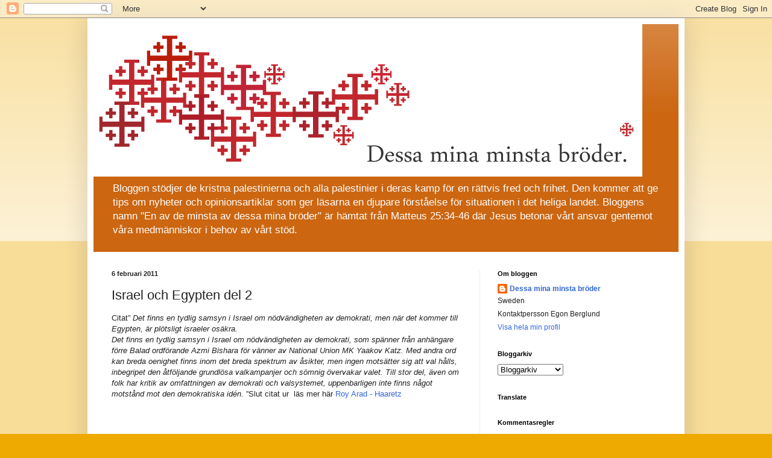

--- FILE ---
content_type: text/html; charset=UTF-8
request_url: https://dessaminaminstabroder.blogspot.com/2011/02/israel-och-egypten-del-2.html
body_size: 25517
content:
<!DOCTYPE html>
<html class='v2' dir='ltr' lang='sv'>
<head>
<link href='https://www.blogger.com/static/v1/widgets/335934321-css_bundle_v2.css' rel='stylesheet' type='text/css'/>
<meta content='width=1100' name='viewport'/>
<meta content='text/html; charset=UTF-8' http-equiv='Content-Type'/>
<meta content='blogger' name='generator'/>
<link href='https://dessaminaminstabroder.blogspot.com/favicon.ico' rel='icon' type='image/x-icon'/>
<link href='http://dessaminaminstabroder.blogspot.com/2011/02/israel-och-egypten-del-2.html' rel='canonical'/>
<link rel="alternate" type="application/atom+xml" title="Dessa mina minsta bröder - Atom" href="https://dessaminaminstabroder.blogspot.com/feeds/posts/default" />
<link rel="alternate" type="application/rss+xml" title="Dessa mina minsta bröder - RSS" href="https://dessaminaminstabroder.blogspot.com/feeds/posts/default?alt=rss" />
<link rel="service.post" type="application/atom+xml" title="Dessa mina minsta bröder - Atom" href="https://draft.blogger.com/feeds/7933311143870205503/posts/default" />

<link rel="alternate" type="application/atom+xml" title="Dessa mina minsta bröder - Atom" href="https://dessaminaminstabroder.blogspot.com/feeds/4725976638478116598/comments/default" />
<!--Can't find substitution for tag [blog.ieCssRetrofitLinks]-->
<meta content='http://dessaminaminstabroder.blogspot.com/2011/02/israel-och-egypten-del-2.html' property='og:url'/>
<meta content='Israel och Egypten del 2' property='og:title'/>
<meta content='Citat” Det finns en tydlig samsyn i Israel om nödvändigheten av demokrati, men när det kommer till Egypten, är plötsligt israeler osäkra.  D...' property='og:description'/>
<title>Dessa mina minsta bröder: Israel och Egypten del 2</title>
<style id='page-skin-1' type='text/css'><!--
/*
-----------------------------------------------
Blogger Template Style
Name:     Simple
Designer: Blogger
URL:      www.blogger.com
----------------------------------------------- */
/* Content
----------------------------------------------- */
body {
font: normal normal 12px Arial, Tahoma, Helvetica, FreeSans, sans-serif;
color: #222222;
background: #eeaa00 none repeat scroll top left;
padding: 0 40px 40px 40px;
}
html body .region-inner {
min-width: 0;
max-width: 100%;
width: auto;
}
h2 {
font-size: 22px;
}
a:link {
text-decoration:none;
color: #3367D6;
}
a:visited {
text-decoration:none;
color: #cc6611;
}
a:hover {
text-decoration:underline;
color: #ff9900;
}
.body-fauxcolumn-outer .fauxcolumn-inner {
background: transparent url(https://resources.blogblog.com/blogblog/data/1kt/simple/body_gradient_tile_light.png) repeat scroll top left;
_background-image: none;
}
.body-fauxcolumn-outer .cap-top {
position: absolute;
z-index: 1;
height: 400px;
width: 100%;
}
.body-fauxcolumn-outer .cap-top .cap-left {
width: 100%;
background: transparent url(https://resources.blogblog.com/blogblog/data/1kt/simple/gradients_light.png) repeat-x scroll top left;
_background-image: none;
}
.content-outer {
-moz-box-shadow: 0 0 40px rgba(0, 0, 0, .15);
-webkit-box-shadow: 0 0 5px rgba(0, 0, 0, .15);
-goog-ms-box-shadow: 0 0 10px #333333;
box-shadow: 0 0 40px rgba(0, 0, 0, .15);
margin-bottom: 1px;
}
.content-inner {
padding: 10px 10px;
}
.content-inner {
background-color: #ffffff;
}
/* Header
----------------------------------------------- */
.header-outer {
background: #cc6611 url(https://resources.blogblog.com/blogblog/data/1kt/simple/gradients_light.png) repeat-x scroll 0 -400px;
_background-image: none;
}
.Header h1 {
font: normal normal 60px Arial, Tahoma, Helvetica, FreeSans, sans-serif;
color: #ffffff;
text-shadow: 1px 2px 3px rgba(0, 0, 0, .2);
}
.Header h1 a {
color: #ffffff;
}
.Header .description {
font-size: 140%;
color: #ffffff;
}
.header-inner .Header .titlewrapper {
padding: 22px 30px;
}
.header-inner .Header .descriptionwrapper {
padding: 0 30px;
}
/* Tabs
----------------------------------------------- */
.tabs-inner .section:first-child {
border-top: 0 solid #eeeeee;
}
.tabs-inner .section:first-child ul {
margin-top: -0;
border-top: 0 solid #eeeeee;
border-left: 0 solid #eeeeee;
border-right: 0 solid #eeeeee;
}
.tabs-inner .widget ul {
background: #f5f5f5 url(https://resources.blogblog.com/blogblog/data/1kt/simple/gradients_light.png) repeat-x scroll 0 -800px;
_background-image: none;
border-bottom: 1px solid #eeeeee;
margin-top: 0;
margin-left: -30px;
margin-right: -30px;
}
.tabs-inner .widget li a {
display: inline-block;
padding: .6em 1em;
font: normal normal 14px Arial, Tahoma, Helvetica, FreeSans, sans-serif;
color: #999999;
border-left: 1px solid #ffffff;
border-right: 1px solid #eeeeee;
}
.tabs-inner .widget li:first-child a {
border-left: none;
}
.tabs-inner .widget li.selected a, .tabs-inner .widget li a:hover {
color: #000000;
background-color: #eeeeee;
text-decoration: none;
}
/* Columns
----------------------------------------------- */
.main-outer {
border-top: 0 solid #eeeeee;
}
.fauxcolumn-left-outer .fauxcolumn-inner {
border-right: 1px solid #eeeeee;
}
.fauxcolumn-right-outer .fauxcolumn-inner {
border-left: 1px solid #eeeeee;
}
/* Headings
----------------------------------------------- */
div.widget > h2,
div.widget h2.title {
margin: 0 0 1em 0;
font: normal bold 11px Arial, Tahoma, Helvetica, FreeSans, sans-serif;
color: #000000;
}
/* Widgets
----------------------------------------------- */
.widget .zippy {
color: #999999;
text-shadow: 2px 2px 1px rgba(0, 0, 0, .1);
}
.widget .popular-posts ul {
list-style: none;
}
/* Posts
----------------------------------------------- */
h2.date-header {
font: normal bold 11px Arial, Tahoma, Helvetica, FreeSans, sans-serif;
}
.date-header span {
background-color: transparent;
color: #222222;
padding: inherit;
letter-spacing: inherit;
margin: inherit;
}
.main-inner {
padding-top: 30px;
padding-bottom: 30px;
}
.main-inner .column-center-inner {
padding: 0 15px;
}
.main-inner .column-center-inner .section {
margin: 0 15px;
}
.post {
margin: 0 0 25px 0;
}
h3.post-title, .comments h4 {
font: normal normal 22px Arial, Tahoma, Helvetica, FreeSans, sans-serif;
margin: .75em 0 0;
}
.post-body {
font-size: 110%;
line-height: 1.4;
position: relative;
}
.post-body img, .post-body .tr-caption-container, .Profile img, .Image img,
.BlogList .item-thumbnail img {
padding: 2px;
background: #ffffff;
border: 1px solid #eeeeee;
-moz-box-shadow: 1px 1px 5px rgba(0, 0, 0, .1);
-webkit-box-shadow: 1px 1px 5px rgba(0, 0, 0, .1);
box-shadow: 1px 1px 5px rgba(0, 0, 0, .1);
}
.post-body img, .post-body .tr-caption-container {
padding: 5px;
}
.post-body .tr-caption-container {
color: #222222;
}
.post-body .tr-caption-container img {
padding: 0;
background: transparent;
border: none;
-moz-box-shadow: 0 0 0 rgba(0, 0, 0, .1);
-webkit-box-shadow: 0 0 0 rgba(0, 0, 0, .1);
box-shadow: 0 0 0 rgba(0, 0, 0, .1);
}
.post-header {
margin: 0 0 1.5em;
line-height: 1.6;
font-size: 90%;
}
.post-footer {
margin: 20px -2px 0;
padding: 5px 10px;
color: #666666;
background-color: #f9f9f9;
border-bottom: 1px solid #eeeeee;
line-height: 1.6;
font-size: 90%;
}
#comments .comment-author {
padding-top: 1.5em;
border-top: 1px solid #eeeeee;
background-position: 0 1.5em;
}
#comments .comment-author:first-child {
padding-top: 0;
border-top: none;
}
.avatar-image-container {
margin: .2em 0 0;
}
#comments .avatar-image-container img {
border: 1px solid #eeeeee;
}
/* Comments
----------------------------------------------- */
.comments .comments-content .icon.blog-author {
background-repeat: no-repeat;
background-image: url([data-uri]);
}
.comments .comments-content .loadmore a {
border-top: 1px solid #999999;
border-bottom: 1px solid #999999;
}
.comments .comment-thread.inline-thread {
background-color: #f9f9f9;
}
.comments .continue {
border-top: 2px solid #999999;
}
/* Accents
---------------------------------------------- */
.section-columns td.columns-cell {
border-left: 1px solid #eeeeee;
}
.blog-pager {
background: transparent none no-repeat scroll top center;
}
.blog-pager-older-link, .home-link,
.blog-pager-newer-link {
background-color: #ffffff;
padding: 5px;
}
.footer-outer {
border-top: 0 dashed #bbbbbb;
}
/* Mobile
----------------------------------------------- */
body.mobile  {
background-size: auto;
}
.mobile .body-fauxcolumn-outer {
background: transparent none repeat scroll top left;
}
.mobile .body-fauxcolumn-outer .cap-top {
background-size: 100% auto;
}
.mobile .content-outer {
-webkit-box-shadow: 0 0 3px rgba(0, 0, 0, .15);
box-shadow: 0 0 3px rgba(0, 0, 0, .15);
}
.mobile .tabs-inner .widget ul {
margin-left: 0;
margin-right: 0;
}
.mobile .post {
margin: 0;
}
.mobile .main-inner .column-center-inner .section {
margin: 0;
}
.mobile .date-header span {
padding: 0.1em 10px;
margin: 0 -10px;
}
.mobile h3.post-title {
margin: 0;
}
.mobile .blog-pager {
background: transparent none no-repeat scroll top center;
}
.mobile .footer-outer {
border-top: none;
}
.mobile .main-inner, .mobile .footer-inner {
background-color: #ffffff;
}
.mobile-index-contents {
color: #222222;
}
.mobile-link-button {
background-color: #3367D6;
}
.mobile-link-button a:link, .mobile-link-button a:visited {
color: #ffffff;
}
.mobile .tabs-inner .section:first-child {
border-top: none;
}
.mobile .tabs-inner .PageList .widget-content {
background-color: #eeeeee;
color: #000000;
border-top: 1px solid #eeeeee;
border-bottom: 1px solid #eeeeee;
}
.mobile .tabs-inner .PageList .widget-content .pagelist-arrow {
border-left: 1px solid #eeeeee;
}

--></style>
<style id='template-skin-1' type='text/css'><!--
body {
min-width: 990px;
}
.content-outer, .content-fauxcolumn-outer, .region-inner {
min-width: 990px;
max-width: 990px;
_width: 990px;
}
.main-inner .columns {
padding-left: 0px;
padding-right: 330px;
}
.main-inner .fauxcolumn-center-outer {
left: 0px;
right: 330px;
/* IE6 does not respect left and right together */
_width: expression(this.parentNode.offsetWidth -
parseInt("0px") -
parseInt("330px") + 'px');
}
.main-inner .fauxcolumn-left-outer {
width: 0px;
}
.main-inner .fauxcolumn-right-outer {
width: 330px;
}
.main-inner .column-left-outer {
width: 0px;
right: 100%;
margin-left: -0px;
}
.main-inner .column-right-outer {
width: 330px;
margin-right: -330px;
}
#layout {
min-width: 0;
}
#layout .content-outer {
min-width: 0;
width: 800px;
}
#layout .region-inner {
min-width: 0;
width: auto;
}
body#layout div.add_widget {
padding: 8px;
}
body#layout div.add_widget a {
margin-left: 32px;
}
--></style>
<link href='https://draft.blogger.com/dyn-css/authorization.css?targetBlogID=7933311143870205503&amp;zx=301a8832-b288-41ca-affa-639dbb466006' media='none' onload='if(media!=&#39;all&#39;)media=&#39;all&#39;' rel='stylesheet'/><noscript><link href='https://draft.blogger.com/dyn-css/authorization.css?targetBlogID=7933311143870205503&amp;zx=301a8832-b288-41ca-affa-639dbb466006' rel='stylesheet'/></noscript>
<meta name='google-adsense-platform-account' content='ca-host-pub-1556223355139109'/>
<meta name='google-adsense-platform-domain' content='blogspot.com'/>

</head>
<body class='loading variant-bold'>
<div class='navbar section' id='navbar' name='Navbar'><div class='widget Navbar' data-version='1' id='Navbar1'><script type="text/javascript">
    function setAttributeOnload(object, attribute, val) {
      if(window.addEventListener) {
        window.addEventListener('load',
          function(){ object[attribute] = val; }, false);
      } else {
        window.attachEvent('onload', function(){ object[attribute] = val; });
      }
    }
  </script>
<div id="navbar-iframe-container"></div>
<script type="text/javascript" src="https://apis.google.com/js/platform.js"></script>
<script type="text/javascript">
      gapi.load("gapi.iframes:gapi.iframes.style.bubble", function() {
        if (gapi.iframes && gapi.iframes.getContext) {
          gapi.iframes.getContext().openChild({
              url: 'https://draft.blogger.com/navbar/7933311143870205503?po\x3d4725976638478116598\x26origin\x3dhttps://dessaminaminstabroder.blogspot.com',
              where: document.getElementById("navbar-iframe-container"),
              id: "navbar-iframe"
          });
        }
      });
    </script><script type="text/javascript">
(function() {
var script = document.createElement('script');
script.type = 'text/javascript';
script.src = '//pagead2.googlesyndication.com/pagead/js/google_top_exp.js';
var head = document.getElementsByTagName('head')[0];
if (head) {
head.appendChild(script);
}})();
</script>
</div></div>
<div class='body-fauxcolumns'>
<div class='fauxcolumn-outer body-fauxcolumn-outer'>
<div class='cap-top'>
<div class='cap-left'></div>
<div class='cap-right'></div>
</div>
<div class='fauxborder-left'>
<div class='fauxborder-right'></div>
<div class='fauxcolumn-inner'>
</div>
</div>
<div class='cap-bottom'>
<div class='cap-left'></div>
<div class='cap-right'></div>
</div>
</div>
</div>
<div class='content'>
<div class='content-fauxcolumns'>
<div class='fauxcolumn-outer content-fauxcolumn-outer'>
<div class='cap-top'>
<div class='cap-left'></div>
<div class='cap-right'></div>
</div>
<div class='fauxborder-left'>
<div class='fauxborder-right'></div>
<div class='fauxcolumn-inner'>
</div>
</div>
<div class='cap-bottom'>
<div class='cap-left'></div>
<div class='cap-right'></div>
</div>
</div>
</div>
<div class='content-outer'>
<div class='content-cap-top cap-top'>
<div class='cap-left'></div>
<div class='cap-right'></div>
</div>
<div class='fauxborder-left content-fauxborder-left'>
<div class='fauxborder-right content-fauxborder-right'></div>
<div class='content-inner'>
<header>
<div class='header-outer'>
<div class='header-cap-top cap-top'>
<div class='cap-left'></div>
<div class='cap-right'></div>
</div>
<div class='fauxborder-left header-fauxborder-left'>
<div class='fauxborder-right header-fauxborder-right'></div>
<div class='region-inner header-inner'>
<div class='header section' id='header' name='Rubrik'><div class='widget Header' data-version='1' id='Header1'>
<div id='header-inner'>
<a href='https://dessaminaminstabroder.blogspot.com/' style='display: block'>
<img alt='Dessa mina minsta bröder' height='253px; ' id='Header1_headerimg' src='https://blogger.googleusercontent.com/img/b/R29vZ2xl/AVvXsEiqBLdOu11WvRUkF30sjITPeuW8qiNMjTN64aqaEOBYteYzRcbZNq9yXmL3BFlZbsXf4RhZZzQbPopkowZYseLlMwr9k5z22JbAzFfLsqjzxFKXbgMH1QgmTD0yoW9ziQqf6uXjir8WBog/s910/header-01.png' style='display: block' width='910px; '/>
</a>
<div class='descriptionwrapper'>
<p class='description'><span>Bloggen stödjer de kristna palestinierna och alla palestinier i deras kamp för en rättvis fred och frihet. Den kommer att ge tips om nyheter och opinionsartiklar som ger läsarna en djupare förståelse för situationen i det heliga landet. Bloggens namn "En av de minsta av dessa mina bröder" är hämtat från Matteus 25:34-46 där Jesus betonar vårt ansvar gentemot våra medmänniskor i behov av vårt stöd.</span></p>
</div>
</div>
</div></div>
</div>
</div>
<div class='header-cap-bottom cap-bottom'>
<div class='cap-left'></div>
<div class='cap-right'></div>
</div>
</div>
</header>
<div class='tabs-outer'>
<div class='tabs-cap-top cap-top'>
<div class='cap-left'></div>
<div class='cap-right'></div>
</div>
<div class='fauxborder-left tabs-fauxborder-left'>
<div class='fauxborder-right tabs-fauxborder-right'></div>
<div class='region-inner tabs-inner'>
<div class='tabs no-items section' id='crosscol' name='Alla kolumner'></div>
<div class='tabs no-items section' id='crosscol-overflow' name='Cross-Column 2'></div>
</div>
</div>
<div class='tabs-cap-bottom cap-bottom'>
<div class='cap-left'></div>
<div class='cap-right'></div>
</div>
</div>
<div class='main-outer'>
<div class='main-cap-top cap-top'>
<div class='cap-left'></div>
<div class='cap-right'></div>
</div>
<div class='fauxborder-left main-fauxborder-left'>
<div class='fauxborder-right main-fauxborder-right'></div>
<div class='region-inner main-inner'>
<div class='columns fauxcolumns'>
<div class='fauxcolumn-outer fauxcolumn-center-outer'>
<div class='cap-top'>
<div class='cap-left'></div>
<div class='cap-right'></div>
</div>
<div class='fauxborder-left'>
<div class='fauxborder-right'></div>
<div class='fauxcolumn-inner'>
</div>
</div>
<div class='cap-bottom'>
<div class='cap-left'></div>
<div class='cap-right'></div>
</div>
</div>
<div class='fauxcolumn-outer fauxcolumn-left-outer'>
<div class='cap-top'>
<div class='cap-left'></div>
<div class='cap-right'></div>
</div>
<div class='fauxborder-left'>
<div class='fauxborder-right'></div>
<div class='fauxcolumn-inner'>
</div>
</div>
<div class='cap-bottom'>
<div class='cap-left'></div>
<div class='cap-right'></div>
</div>
</div>
<div class='fauxcolumn-outer fauxcolumn-right-outer'>
<div class='cap-top'>
<div class='cap-left'></div>
<div class='cap-right'></div>
</div>
<div class='fauxborder-left'>
<div class='fauxborder-right'></div>
<div class='fauxcolumn-inner'>
</div>
</div>
<div class='cap-bottom'>
<div class='cap-left'></div>
<div class='cap-right'></div>
</div>
</div>
<!-- corrects IE6 width calculation -->
<div class='columns-inner'>
<div class='column-center-outer'>
<div class='column-center-inner'>
<div class='main section' id='main' name='Huvudsektion'><div class='widget Blog' data-version='1' id='Blog1'>
<div class='blog-posts hfeed'>
<!--Can't find substitution for tag [defaultAdStart]-->

          <div class="date-outer">
        
<h2 class='date-header'><span>6 februari 2011</span></h2>

          <div class="date-posts">
        
<div class='post-outer'>
<div class='post hentry' itemprop='blogPost' itemscope='itemscope' itemtype='http://schema.org/BlogPosting'>
<meta content='7933311143870205503' itemprop='blogId'/>
<meta content='4725976638478116598' itemprop='postId'/>
<a name='4725976638478116598'></a>
<h3 class='post-title entry-title' itemprop='name'>
Israel och Egypten del 2
</h3>
<div class='post-header'>
<div class='post-header-line-1'></div>
</div>
<div class='post-body entry-content' id='post-body-4725976638478116598' itemprop='description articleBody'>
<div dir="ltr" style="text-align: left;" trbidi="on">Citat&#8221; <i>Det finns en tydlig samsyn i Israel om nödvändigheten av demokrati, men när det kommer till Egypten, är plötsligt israeler osäkra.</i><br />
<i>Det finns en tydlig samsyn i Israel om nödvändigheten av demokrati, som spänner från anhängare   förre Balad ordförande Azmi Bishara för vänner av National Union MK Yaakov Katz. Med andra ord kan breda oenighet finns inom det breda spektrum av åsikter, men ingen motsätter sig att val hålls, inbegripet den åtföljande grundlösa valkampanjer och sömnig övervakar valet. Till stor del, även om folk har kritik av omfattningen av demokrati och valsystemet, uppenbarligen inte finns något motstånd mot den demokratiska idén. </i>&#8221;Slut citat ur&nbsp; läs mer här  <a href="http://www.haaretz.com/print-edition/opinion/israel-supports-democracy-except-in-the-case-of-egypt-1.341499"> Roy Arad - Haaretz </a><br />
<br />
<object height="318" width="384"><param name="movie" value="//www.youtube.com/v/EK2ztIwHqzs"></param><param name="allowFullScreen" value="true"></param><param name="allowscriptaccess" value="always"></param><embed src="//www.youtube.com/v/EK2ztIwHqzs" type="application/x-shockwave-flash" allowscriptaccess="always" allowfullscreen="true" width="384" height="318"></embed></object><br />
<br />
<a href="http://english.aljazeera.net/news/middleeast/2011/02/20112514224368313.html">Egypt pipeline blast affects Jordan-  Al Jazeera</a><br />
<br />
Läs även:<a href="http://en.wikipedia.org/wiki/Stephen_Sizer"> Stephen Sizer Pastor Evangelist </a><br />
Citat&#8221; <i>Mellanöstern står inför en "perfekt storm" av oroligheter och nationer måste anamma demokratisk förändring. Enligt BBC sade fru Clinton status quo i regionen var "helt enkelt inte hållbar."  Hon sade att övergången till demokrati kan kaotisk men i slutändan "fria människor styra sig själva bäst"</i> ur <a href="http://stephensizer.blogspot.com/2011/02/perfect-storm-in-middle-east.html"> The Perfect Storm in the Middle East </a><br />
<br />
<a href="http://dessaminaminstabroder.blogspot.com/2011/01/israel-och-egypten.html">Israel och Egypten del 1 </a><br />
<br />
Läs även andra bloggares åsikter om <a href="http://bloggar.se/om/israel" rel="tag">israel</a> <br />
<a href="http://bloggar.se/om/egypten">egypten</a><br />
<a href="http://www.dagen.se/dagen/article.aspx?id=246669">Dagen&nbsp;</a><br />
<a href="http://www.dagen.se/dagen/article.aspx?id=246826">Dagen</a><br />
<a href="http://www.dagen.se/dagen/article.aspx?id=246972">Dagen</a>&nbsp;</div>
<div style='clear: both;'></div>
</div>
<div class='post-footer'>
<div class='post-footer-line post-footer-line-1'><span class='post-author vcard'>
Posted by
<span class='fn' itemprop='author' itemscope='itemscope' itemtype='http://schema.org/Person'>
<meta content='https://draft.blogger.com/profile/02349640118378127656' itemprop='url'/>
<a class='g-profile' href='https://draft.blogger.com/profile/02349640118378127656' rel='author' title='author profile'>
<span itemprop='name'>Dessa mina minsta bröder</span>
</a>
</span>
</span>
<span class='post-timestamp'>
at
<meta content='http://dessaminaminstabroder.blogspot.com/2011/02/israel-och-egypten-del-2.html' itemprop='url'/>
<a class='timestamp-link' href='https://dessaminaminstabroder.blogspot.com/2011/02/israel-och-egypten-del-2.html' rel='bookmark' title='permanent link'><abbr class='published' itemprop='datePublished' title='2011-02-06T10:41:00+01:00'>10:41</abbr></a>
</span>
<span class='post-comment-link'>
</span>
<span class='post-icons'>
</span>
<span class='post-backlinks post-comment-link'>
</span>
</div>
<div class='post-footer-line post-footer-line-2'></div>
<div class='post-footer-line post-footer-line-3'></div>
</div>
</div>
<div class='comments' id='comments'>
<a name='comments'></a>
<h4>12 kommentarer:</h4>
<div class='comments-content'>
<script async='async' src='' type='text/javascript'></script>
<script type='text/javascript'>
    (function() {
      var items = null;
      var msgs = null;
      var config = {};

// <![CDATA[
      var cursor = null;
      if (items && items.length > 0) {
        cursor = parseInt(items[items.length - 1].timestamp) + 1;
      }

      var bodyFromEntry = function(entry) {
        var text = (entry &&
                    ((entry.content && entry.content.$t) ||
                     (entry.summary && entry.summary.$t))) ||
            '';
        if (entry && entry.gd$extendedProperty) {
          for (var k in entry.gd$extendedProperty) {
            if (entry.gd$extendedProperty[k].name == 'blogger.contentRemoved') {
              return '<span class="deleted-comment">' + text + '</span>';
            }
          }
        }
        return text;
      }

      var parse = function(data) {
        cursor = null;
        var comments = [];
        if (data && data.feed && data.feed.entry) {
          for (var i = 0, entry; entry = data.feed.entry[i]; i++) {
            var comment = {};
            // comment ID, parsed out of the original id format
            var id = /blog-(\d+).post-(\d+)/.exec(entry.id.$t);
            comment.id = id ? id[2] : null;
            comment.body = bodyFromEntry(entry);
            comment.timestamp = Date.parse(entry.published.$t) + '';
            if (entry.author && entry.author.constructor === Array) {
              var auth = entry.author[0];
              if (auth) {
                comment.author = {
                  name: (auth.name ? auth.name.$t : undefined),
                  profileUrl: (auth.uri ? auth.uri.$t : undefined),
                  avatarUrl: (auth.gd$image ? auth.gd$image.src : undefined)
                };
              }
            }
            if (entry.link) {
              if (entry.link[2]) {
                comment.link = comment.permalink = entry.link[2].href;
              }
              if (entry.link[3]) {
                var pid = /.*comments\/default\/(\d+)\?.*/.exec(entry.link[3].href);
                if (pid && pid[1]) {
                  comment.parentId = pid[1];
                }
              }
            }
            comment.deleteclass = 'item-control blog-admin';
            if (entry.gd$extendedProperty) {
              for (var k in entry.gd$extendedProperty) {
                if (entry.gd$extendedProperty[k].name == 'blogger.itemClass') {
                  comment.deleteclass += ' ' + entry.gd$extendedProperty[k].value;
                } else if (entry.gd$extendedProperty[k].name == 'blogger.displayTime') {
                  comment.displayTime = entry.gd$extendedProperty[k].value;
                }
              }
            }
            comments.push(comment);
          }
        }
        return comments;
      };

      var paginator = function(callback) {
        if (hasMore()) {
          var url = config.feed + '?alt=json&v=2&orderby=published&reverse=false&max-results=50';
          if (cursor) {
            url += '&published-min=' + new Date(cursor).toISOString();
          }
          window.bloggercomments = function(data) {
            var parsed = parse(data);
            cursor = parsed.length < 50 ? null
                : parseInt(parsed[parsed.length - 1].timestamp) + 1
            callback(parsed);
            window.bloggercomments = null;
          }
          url += '&callback=bloggercomments';
          var script = document.createElement('script');
          script.type = 'text/javascript';
          script.src = url;
          document.getElementsByTagName('head')[0].appendChild(script);
        }
      };
      var hasMore = function() {
        return !!cursor;
      };
      var getMeta = function(key, comment) {
        if ('iswriter' == key) {
          var matches = !!comment.author
              && comment.author.name == config.authorName
              && comment.author.profileUrl == config.authorUrl;
          return matches ? 'true' : '';
        } else if ('deletelink' == key) {
          return config.baseUri + '/comment/delete/'
               + config.blogId + '/' + comment.id;
        } else if ('deleteclass' == key) {
          return comment.deleteclass;
        }
        return '';
      };

      var replybox = null;
      var replyUrlParts = null;
      var replyParent = undefined;

      var onReply = function(commentId, domId) {
        if (replybox == null) {
          // lazily cache replybox, and adjust to suit this style:
          replybox = document.getElementById('comment-editor');
          if (replybox != null) {
            replybox.height = '250px';
            replybox.style.display = 'block';
            replyUrlParts = replybox.src.split('#');
          }
        }
        if (replybox && (commentId !== replyParent)) {
          replybox.src = '';
          document.getElementById(domId).insertBefore(replybox, null);
          replybox.src = replyUrlParts[0]
              + (commentId ? '&parentID=' + commentId : '')
              + '#' + replyUrlParts[1];
          replyParent = commentId;
        }
      };

      var hash = (window.location.hash || '#').substring(1);
      var startThread, targetComment;
      if (/^comment-form_/.test(hash)) {
        startThread = hash.substring('comment-form_'.length);
      } else if (/^c[0-9]+$/.test(hash)) {
        targetComment = hash.substring(1);
      }

      // Configure commenting API:
      var configJso = {
        'maxDepth': config.maxThreadDepth
      };
      var provider = {
        'id': config.postId,
        'data': items,
        'loadNext': paginator,
        'hasMore': hasMore,
        'getMeta': getMeta,
        'onReply': onReply,
        'rendered': true,
        'initComment': targetComment,
        'initReplyThread': startThread,
        'config': configJso,
        'messages': msgs
      };

      var render = function() {
        if (window.goog && window.goog.comments) {
          var holder = document.getElementById('comment-holder');
          window.goog.comments.render(holder, provider);
        }
      };

      // render now, or queue to render when library loads:
      if (window.goog && window.goog.comments) {
        render();
      } else {
        window.goog = window.goog || {};
        window.goog.comments = window.goog.comments || {};
        window.goog.comments.loadQueue = window.goog.comments.loadQueue || [];
        window.goog.comments.loadQueue.push(render);
      }
    })();
// ]]>
  </script>
<div id='comment-holder'>
<div class="comment-thread toplevel-thread"><ol id="top-ra"><li class="comment" id="c2104437977463709754"><div class="avatar-image-container"><img src="//resources.blogblog.com/img/blank.gif" alt=""/></div><div class="comment-block"><div class="comment-header"><cite class="user">BR</cite><span class="icon user "></span><span class="datetime secondary-text"><a rel="nofollow" href="https://dessaminaminstabroder.blogspot.com/2011/02/israel-och-egypten-del-2.html?showComment=1297002295581#c2104437977463709754">6 februari 2011 kl. 15:24</a></span></div><p class="comment-content">Det finns i det här sammanhanget anledning att som Folkbladets chefredaktör Christer Sanberg gjorde att påpeka att <br><br> &quot;Sandberg tog upp ett perspektiv på saken som fick programmets klockor att stanna. Han påminde om att det endast fanns ett land i regionen &#8211; möjligen med undantag för Libanon &#8211; där araber öppet kan kräva regeringens avgång utan minsta risk för repressalier och polisbrutalitet. Det landet är Israel.&quot;<br>http://folkbladet.se/nyheter/artikel.aspx?articleid=5523249<br><br>Vissa av kommentatorerna här har alltför lätt att &quot;glömma&quot; detta faktum<br><br>/Bo Rööser</p><span class="comment-actions secondary-text"><a class="comment-reply" target="_self" data-comment-id="2104437977463709754">Svara</a><span class="item-control blog-admin blog-admin pid-1851021762"><a target="_self" href="https://draft.blogger.com/comment/delete/7933311143870205503/2104437977463709754">Radera</a></span></span></div><div class="comment-replies"><div id="c2104437977463709754-rt" class="comment-thread inline-thread hidden"><span class="thread-toggle thread-expanded"><span class="thread-arrow"></span><span class="thread-count"><a target="_self">Svar</a></span></span><ol id="c2104437977463709754-ra" class="thread-chrome thread-expanded"><div></div><div id="c2104437977463709754-continue" class="continue"><a class="comment-reply" target="_self" data-comment-id="2104437977463709754">Svara</a></div></ol></div></div><div class="comment-replybox-single" id="c2104437977463709754-ce"></div></li><li class="comment" id="c1579016827769696914"><div class="avatar-image-container"><img src="//resources.blogblog.com/img/blank.gif" alt=""/></div><div class="comment-block"><div class="comment-header"><cite class="user">Joakim Wohlfeil</cite><span class="icon user "></span><span class="datetime secondary-text"><a rel="nofollow" href="https://dessaminaminstabroder.blogspot.com/2011/02/israel-och-egypten-del-2.html?showComment=1297007808014#c1579016827769696914">6 februari 2011 kl. 16:56</a></span></div><p class="comment-content">Tack för ytterligare en bra postning i ett viktight ämne.<br><br>Det var intressant idag när vi hade förbön för våra Egyptiska kristna bröder och Systrar att kunna SMS&#180;a det direkt från Gudsjänsten och få deras svar.<br><br>Världen blev rätt liten i det ögonblicket.</p><span class="comment-actions secondary-text"><a class="comment-reply" target="_self" data-comment-id="1579016827769696914">Svara</a><span class="item-control blog-admin blog-admin pid-1851021762"><a target="_self" href="https://draft.blogger.com/comment/delete/7933311143870205503/1579016827769696914">Radera</a></span></span></div><div class="comment-replies"><div id="c1579016827769696914-rt" class="comment-thread inline-thread hidden"><span class="thread-toggle thread-expanded"><span class="thread-arrow"></span><span class="thread-count"><a target="_self">Svar</a></span></span><ol id="c1579016827769696914-ra" class="thread-chrome thread-expanded"><div></div><div id="c1579016827769696914-continue" class="continue"><a class="comment-reply" target="_self" data-comment-id="1579016827769696914">Svara</a></div></ol></div></div><div class="comment-replybox-single" id="c1579016827769696914-ce"></div></li><li class="comment" id="c4305698227678607767"><div class="avatar-image-container"><img src="//www.blogger.com/img/blogger_logo_round_35.png" alt=""/></div><div class="comment-block"><div class="comment-header"><cite class="user"><a href="https://draft.blogger.com/profile/13322138608665128728" rel="nofollow">A-K Roth</a></cite><span class="icon user "></span><span class="datetime secondary-text"><a rel="nofollow" href="https://dessaminaminstabroder.blogspot.com/2011/02/israel-och-egypten-del-2.html?showComment=1297178212191#c4305698227678607767">8 februari 2011 kl. 16:16</a></span></div><p class="comment-content">Kanske dags upprepa lite fakta? Ron Arad jämför och kontrasterar Saudiarabien och Egypten lite hullerombuller och vill antyda någonting om att Israel inte vill att egyptierna ska få demokrati. Svagtänkt och haklvsanningar. Det är inte &quot;demokrati&quot; man är rädd för. <br><br>Det finns all anledning för alla, inte minst israeler, att vara oroliga över hur detta i Egypten kommer att gå. Israel sitter mellan Libanon där Hezbollah inviglat sig i regeringen, Assads Syrien som huserar och skyddar både Hamas och Hezbollah, Israel utsätts för regelbundna hot från Iran, och Palestinska Myndigheten där Hamas vann valet demokratiskt, inför sharialagar, krigar, avrättar och attackerar grannar och egna. Och de goda svenska aktivisterna kan inte annat än att ondgöra sig över israelernas oro och kalla det rädsla för demokrati. Om jag inte har missuppfattat.<br><br>Innan triumviratet eller kvadrumviratet hos Egon kommer farande med &quot;men, men, men Israel gör ju si eller så, försök titta på vad gemene israel sitter mellan - a rock and a hard place - och om de har rätt att vara oroliga för ännu en fiende, bara för ovanlighetens skull. Och innan ni i sagda virat fräser om förtryck och ockupation, kom ihåg att det är ingendera av dessa som driver islamister: Det är att Israel finns och att det ska bort, förr eller senare. De säger det högt och tydligt. Målet. <br><br>Detta ska inte ses som att jag försvarar alla ageranden från Israels sida. Jag försöker visa vad islamisters, Muslimska Brödraskapets, Hamas, etc, ultimata mål är, vad Israel än gör. Lite välbehövlig s.k. reality-check. <br><br>http://www.washingtonpost.com/wp-dyn/content/article/2011/02/03/AR2011020305173.html?nav=rss_opinion/columns<br><br>Anna Roth</p><span class="comment-actions secondary-text"><a class="comment-reply" target="_self" data-comment-id="4305698227678607767">Svara</a><span class="item-control blog-admin blog-admin pid-1047160974"><a target="_self" href="https://draft.blogger.com/comment/delete/7933311143870205503/4305698227678607767">Radera</a></span></span></div><div class="comment-replies"><div id="c4305698227678607767-rt" class="comment-thread inline-thread hidden"><span class="thread-toggle thread-expanded"><span class="thread-arrow"></span><span class="thread-count"><a target="_self">Svar</a></span></span><ol id="c4305698227678607767-ra" class="thread-chrome thread-expanded"><div></div><div id="c4305698227678607767-continue" class="continue"><a class="comment-reply" target="_self" data-comment-id="4305698227678607767">Svara</a></div></ol></div></div><div class="comment-replybox-single" id="c4305698227678607767-ce"></div></li><li class="comment" id="c1244023176508778793"><div class="avatar-image-container"><img src="//1.bp.blogspot.com/_yuh15Muwg8I/SZ5isQY_xoI/AAAAAAAAAFE/qJswXFtOi48/S45-s35/bulten%2520i%2520Bo_7381.jpg" alt=""/></div><div class="comment-block"><div class="comment-header"><cite class="user"><a href="https://draft.blogger.com/profile/14707738246356422285" rel="nofollow">Bulten i Bo</a></cite><span class="icon user "></span><span class="datetime secondary-text"><a rel="nofollow" href="https://dessaminaminstabroder.blogspot.com/2011/02/israel-och-egypten-del-2.html?showComment=1297189027473#c1244023176508778793">8 februari 2011 kl. 19:17</a></span></div><p class="comment-content"><i>Former Prime Minister Ehud Olmert made every effort to promote an agreement with the Saudis, and sharia law (the legal code of Islam ) did not prevent him from doing so.</i><br><br>Mycket tänkvärt av Ron Arad.<br><br>Saudiarabien har ju genom tiderna varit pålitlig allierad när de västliga demokratierna behöver start- och landningsbanor för att störta den sekulära diktatorn i Irak. Tydligen är Sharialagar helt OK för att få den rätta lugn och ro:n för sådan verksamhet.</p><span class="comment-actions secondary-text"><a class="comment-reply" target="_self" data-comment-id="1244023176508778793">Svara</a><span class="item-control blog-admin blog-admin pid-673190772"><a target="_self" href="https://draft.blogger.com/comment/delete/7933311143870205503/1244023176508778793">Radera</a></span></span></div><div class="comment-replies"><div id="c1244023176508778793-rt" class="comment-thread inline-thread hidden"><span class="thread-toggle thread-expanded"><span class="thread-arrow"></span><span class="thread-count"><a target="_self">Svar</a></span></span><ol id="c1244023176508778793-ra" class="thread-chrome thread-expanded"><div></div><div id="c1244023176508778793-continue" class="continue"><a class="comment-reply" target="_self" data-comment-id="1244023176508778793">Svara</a></div></ol></div></div><div class="comment-replybox-single" id="c1244023176508778793-ce"></div></li><li class="comment" id="c5373454321769934122"><div class="avatar-image-container"><img src="//resources.blogblog.com/img/blank.gif" alt=""/></div><div class="comment-block"><div class="comment-header"><cite class="user"><a href="http://stigstrombergsson.blogg.se" rel="nofollow">stig strömbergsson, präst</a></cite><span class="icon user "></span><span class="datetime secondary-text"><a rel="nofollow" href="https://dessaminaminstabroder.blogspot.com/2011/02/israel-och-egypten-del-2.html?showComment=1297197340592#c5373454321769934122">8 februari 2011 kl. 21:35</a></span></div><p class="comment-content">Jag buntade i en kommentar för en tid sedan ihop några som brukar kommentera här på bloggen under kategorin &quot;Israelvänner&quot;. A-K Roth protesterade mot denna min hopbuntning eftersom den skulle kunna leda till misstanken att de som kritiserar bloggaren Egons material och åsikter skulle vara samordnade på något vis. Hon önskade så att säga stå för sig själv. I vart fall var det så jag uppfattade saken.<br><br>I den kritiken av min hopbuntning ger jag henne helt rätt. Och jag har inte gjort om det. Och planerar att inte göra det mer.<br><br>Med det vill jag också ha sagt att jag inte ingår i något &quot;triumviratet eller kvadrumvirat&quot; bara för att vissa av mina åsikter kan delas av andra. Bara så det är sagt.<br><br>Själva saken om hur man i Israel kan tänkas ställa sig till det som nu sker i Egypten har jag skrivit ett inlägg på min egen blogg där det också finns en översättning av dagens ledare i tidningen Haaretz. Sammantaget skulle det bli alldeles på tok för långt att sätta här som en kommentar. Kolla alltså min blogg - om intresse finns.<br>http://stigstrombergsson.blogg.se/2011/february/haaretz-8-feb-2011.html</p><span class="comment-actions secondary-text"><a class="comment-reply" target="_self" data-comment-id="5373454321769934122">Svara</a><span class="item-control blog-admin blog-admin pid-1851021762"><a target="_self" href="https://draft.blogger.com/comment/delete/7933311143870205503/5373454321769934122">Radera</a></span></span></div><div class="comment-replies"><div id="c5373454321769934122-rt" class="comment-thread inline-thread hidden"><span class="thread-toggle thread-expanded"><span class="thread-arrow"></span><span class="thread-count"><a target="_self">Svar</a></span></span><ol id="c5373454321769934122-ra" class="thread-chrome thread-expanded"><div></div><div id="c5373454321769934122-continue" class="continue"><a class="comment-reply" target="_self" data-comment-id="5373454321769934122">Svara</a></div></ol></div></div><div class="comment-replybox-single" id="c5373454321769934122-ce"></div></li><li class="comment" id="c1719024648497400318"><div class="avatar-image-container"><img src="//www.blogger.com/img/blogger_logo_round_35.png" alt=""/></div><div class="comment-block"><div class="comment-header"><cite class="user"><a href="https://draft.blogger.com/profile/02349640118378127656" rel="nofollow">Dessa mina minsta bröder</a></cite><span class="icon user blog-author"></span><span class="datetime secondary-text"><a rel="nofollow" href="https://dessaminaminstabroder.blogspot.com/2011/02/israel-och-egypten-del-2.html?showComment=1297231066504#c1719024648497400318">9 februari 2011 kl. 06:57</a></span></div><p class="comment-content">Tack Joakim och Stig. Just nu pågår debatten i tidningen Dagen om detta ämne Citat&#8221;Israel håller härigenom på att få flera aggressiva grannar. Irans ledare, Al-Qaida, Hamas, Hizbollah och det Muslimska Brödraskapet, Egyptens bäst organiserade rörelse, applåderar utvecklingen. &#8221; slut citat <a href="http://www.dagen.se/dagen/article.aspx?id=246972" rel="nofollow"> Vad kommer att hända i Mellanöstern?</a><br>Jag dristade mej att infoga en kommentar och länkade till Stig utomordentliga översättning av Haaretz.</p><span class="comment-actions secondary-text"><a class="comment-reply" target="_self" data-comment-id="1719024648497400318">Svara</a><span class="item-control blog-admin blog-admin pid-1399836484"><a target="_self" href="https://draft.blogger.com/comment/delete/7933311143870205503/1719024648497400318">Radera</a></span></span></div><div class="comment-replies"><div id="c1719024648497400318-rt" class="comment-thread inline-thread hidden"><span class="thread-toggle thread-expanded"><span class="thread-arrow"></span><span class="thread-count"><a target="_self">Svar</a></span></span><ol id="c1719024648497400318-ra" class="thread-chrome thread-expanded"><div></div><div id="c1719024648497400318-continue" class="continue"><a class="comment-reply" target="_self" data-comment-id="1719024648497400318">Svara</a></div></ol></div></div><div class="comment-replybox-single" id="c1719024648497400318-ce"></div></li><li class="comment" id="c8115830276355734821"><div class="avatar-image-container"><img src="//2.bp.blogspot.com/_lRIwqVmvbqw/SZ5fmLwZwhI/AAAAAAAAABo/8amZIL4BBl0/S45-s35/guard2.gif" alt=""/></div><div class="comment-block"><div class="comment-header"><cite class="user"><a href="https://draft.blogger.com/profile/05998135292149687579" rel="nofollow">Guardian</a></cite><span class="icon user "></span><span class="datetime secondary-text"><a rel="nofollow" href="https://dessaminaminstabroder.blogspot.com/2011/02/israel-och-egypten-del-2.html?showComment=1297242969638#c8115830276355734821">9 februari 2011 kl. 10:16</a></span></div><p class="comment-content">Tack Joakim för  kloka och nyanserade kommentarer.<br><br>Appropå kristna, så ses inte heller kristendom som något oproblematisk i Israel.<br>Det har bland annat varma Israelvänner som Ulf Ekman fått känna av&#8230;<br><br>När det gäller AK Roth, så är hennes synpunkter på bedömning fullt legitima.<br>Inte desto mindre hade det befriat debatten från åtskilligt med &#8221;tjafs&#8221; om hon själv också efterlevde de krav hon ställer på andra. <br>Sista gången nu uppmärksammat av Stig.<br><br>Om AK inte önskar att framstå som en ständigt gnällig och onyanserad Israelapologet, (&#8221;Detta ska inte ses som att jag försvarar alla ageranden från Israels sida.&#8221;), så skulle jag råda henne att börja jobba på sina postningar och kommentarer.<br><br>Om man nu månar om debattnivån, så håller man självklart med om att 2 genomtänkta postningar, slår 5 halvfärdiga ogenomtänkta&#8230;</p><span class="comment-actions secondary-text"><a class="comment-reply" target="_self" data-comment-id="8115830276355734821">Svara</a><span class="item-control blog-admin blog-admin pid-1751825672"><a target="_self" href="https://draft.blogger.com/comment/delete/7933311143870205503/8115830276355734821">Radera</a></span></span></div><div class="comment-replies"><div id="c8115830276355734821-rt" class="comment-thread inline-thread hidden"><span class="thread-toggle thread-expanded"><span class="thread-arrow"></span><span class="thread-count"><a target="_self">Svar</a></span></span><ol id="c8115830276355734821-ra" class="thread-chrome thread-expanded"><div></div><div id="c8115830276355734821-continue" class="continue"><a class="comment-reply" target="_self" data-comment-id="8115830276355734821">Svara</a></div></ol></div></div><div class="comment-replybox-single" id="c8115830276355734821-ce"></div></li><li class="comment" id="c8704938998005839329"><div class="avatar-image-container"><img src="//resources.blogblog.com/img/blank.gif" alt=""/></div><div class="comment-block"><div class="comment-header"><cite class="user">Joakim Wohlfeil</cite><span class="icon user "></span><span class="datetime secondary-text"><a rel="nofollow" href="https://dessaminaminstabroder.blogspot.com/2011/02/israel-och-egypten-del-2.html?showComment=1297294813428#c8704938998005839329">10 februari 2011 kl. 00:40</a></span></div><p class="comment-content">A-K jag tror de sista du behöver påminna om riskerna med att Islamister tar makten är just de kristna i mellanöstern, och eftersom flera av de svenska kyrkorna har dagliga kontakter med våra systerkyrkor på plats så tror jag inte vi heller missar poängen.<br><br>MEN, problemet är att man kan hamna fel om man väger allt som händer i Mellanöstern ur Israels perspektiv.<br>Det finns en hysterisk önskan hos många som kallar sig vänner till Israel att de kristna som är oroliga för militant Islam skall dra slutsatsen att man egentligen borde stödja Israel.<br>Läs bara hur exempelvis Jerusalem Centre for Public affairs i ren desperation börjar lägga de ord de själv drömmer om i de kristna palestiniernas mun. (....Egentligen stöder de Israel, men vågar inte säga det på grund av sina grannar, så vi har den sanna versionen av vad de tycker.....)<br>Och nu samma sak med Egyptens kopter.<br><br>Just denna konstruerade debatt blir så fånig om man lever lite närmare verkligheten. Det går faktiskt att tala politik med både Egyptiska och Palestinska kristna i flera timmar utan att ens nämna Israel.<br>Ett illdåd från islamister får dem inte att älska Israel, ett illdåd från Israel får dem inte att älska islamister. Sorry !!<br><br>Problemet är istället att man inte kan ha demokrati till hälften, demokrati innebär ju att väljarna kan tycka nåt som vi inte gillar. När Israel och västländer teamar upp med mellanösterns diktatorer så blir man en stödjare av diktatur.<br><br>När Israels regeringsföreträdare säger att man bara stödjer demokrati om folk röstar rätt, så hittar du ingen Egyptier; Tunisier, Saudier som tycker Israel är jättebra för att de vill ge dem en 50% demokrati, utan då har man valt diktaturens sida.<br><br>Det finns ingen del av världen där vurmen för kommunismen varit så stark och icke ifrågasatt som Latinamerika.<br>Långt efter att muren fallit och socialismen kollapsat.<br>Idag vet vi sambandet mellan att väst stödde varenda galen diktator bara han sade sig vara antikommunist. Vad man gjorde var att lära en hel kontinent att associera mord, tortyr, förtryck, MR-brott med antikommunismen. Tände det, eller släckte det kommunismens gloria ?<br>Nu håller vi (inklusive Israel) på att lära arabvärldens befolkningar att anti-islamism garanterar stöd till varje galen diktator i arabvärlden, vore det konstigt om folken börjar stödja anti-anti-islamism ?</p><span class="comment-actions secondary-text"><a class="comment-reply" target="_self" data-comment-id="8704938998005839329">Svara</a><span class="item-control blog-admin blog-admin pid-1851021762"><a target="_self" href="https://draft.blogger.com/comment/delete/7933311143870205503/8704938998005839329">Radera</a></span></span></div><div class="comment-replies"><div id="c8704938998005839329-rt" class="comment-thread inline-thread hidden"><span class="thread-toggle thread-expanded"><span class="thread-arrow"></span><span class="thread-count"><a target="_self">Svar</a></span></span><ol id="c8704938998005839329-ra" class="thread-chrome thread-expanded"><div></div><div id="c8704938998005839329-continue" class="continue"><a class="comment-reply" target="_self" data-comment-id="8704938998005839329">Svara</a></div></ol></div></div><div class="comment-replybox-single" id="c8704938998005839329-ce"></div></li><li class="comment" id="c7800258907974382099"><div class="avatar-image-container"><img src="//www.blogger.com/img/blogger_logo_round_35.png" alt=""/></div><div class="comment-block"><div class="comment-header"><cite class="user"><a href="https://draft.blogger.com/profile/13322138608665128728" rel="nofollow">A-K Roth</a></cite><span class="icon user "></span><span class="datetime secondary-text"><a rel="nofollow" href="https://dessaminaminstabroder.blogspot.com/2011/02/israel-och-egypten-del-2.html?showComment=1297364763364#c7800258907974382099">10 februari 2011 kl. 20:06</a></span></div><p class="comment-content">Visst kan man hamna fel, Joakim. Men kristna i Egypten och israeler har samma rädsla och oro. Se inlägg i senare postning, om Egon inte modererat bort förstås. Det finns en del i det du säger. Just nu vet jag inte vad jag ska tro om t.ex. Muslimska Brödraskapets position. Somliga påstår att Mubarak överdrev hote fran MB, andra påstår att de tar 30% av folkets stöd och, att i polls, kring 80% går så långt att de är för dödsstraff för muslimer som lämnar sin tro och handavhuggningar för tjuvar etc, dvs sharialagar. <br><br>Det vi inte borde sänka oss till, anser jag skarpt, är att singla ut Israel som ett land som på något sätt skulle vara mot demokrati i Egypten, när t.ex. koptiska kristna har precis samma oro. Jag finner det obehagligt. <br><br>Vad som släckte kommunismens gloria var en kombination av saker, antar jag. Men bland svenska aktivister som är mest hätska mot Israel verkar det finnas de som envetet försvarade brott mot MR på Kuba, fortfarande hyllar mördaren Ché. Detta är bara en kommentar, inte avsett att vara genominformerat. :)<br><br>Just nu håller vi på frysa fast i Mellanvästern och kör på isgator när vi kommer loss. Tur det sitter i hur man kör på is. :)<br><br>Guardian: Tala/skriv gärna direkt till mig i stället för att som gamla tidens öfvreöstermalmare syfta på oss lägre stående som &quot;hon&quot;(som i Kardemummas kåserier). Du framstår bara som skvallertant. Är det din plats att ge råd hos Egon? Hade du kallat mig gnällig om jag inte varit tant själv? :)<br><br>Stig: Du har så rätt men jag skämtade ju bara, var bara lite gramse. Jag fick blandad uppfostran från två socknar: mamma var Arnästjyv och Pappa Själakalv(Själevad). Av arnässidan blev jag retsam, av själevadssidan allvarligt lagd.</p><span class="comment-actions secondary-text"><a class="comment-reply" target="_self" data-comment-id="7800258907974382099">Svara</a><span class="item-control blog-admin blog-admin pid-1047160974"><a target="_self" href="https://draft.blogger.com/comment/delete/7933311143870205503/7800258907974382099">Radera</a></span></span></div><div class="comment-replies"><div id="c7800258907974382099-rt" class="comment-thread inline-thread hidden"><span class="thread-toggle thread-expanded"><span class="thread-arrow"></span><span class="thread-count"><a target="_self">Svar</a></span></span><ol id="c7800258907974382099-ra" class="thread-chrome thread-expanded"><div></div><div id="c7800258907974382099-continue" class="continue"><a class="comment-reply" target="_self" data-comment-id="7800258907974382099">Svara</a></div></ol></div></div><div class="comment-replybox-single" id="c7800258907974382099-ce"></div></li><li class="comment" id="c6567968262315263922"><div class="avatar-image-container"><img src="//resources.blogblog.com/img/blank.gif" alt=""/></div><div class="comment-block"><div class="comment-header"><cite class="user">Joakim Wohlfeil</cite><span class="icon user "></span><span class="datetime secondary-text"><a rel="nofollow" href="https://dessaminaminstabroder.blogspot.com/2011/02/israel-och-egypten-del-2.html?showComment=1297632636562#c6567968262315263922">13 februari 2011 kl. 22:30</a></span></div><p class="comment-content">Det är inte för att göra dig besviken A-K, men du skulle nog inte få medhåll från mellanösterns kristna att de delar sin rädsla och oro med Israelerna.<br>Däremot skulle du nog får en levande jämförelse av Israel och Islamisterna som 2 jämförbara hot.<br><br>Återigen, i det stora perspektivet är mellanöstern inte dualistisk med Israel som vattendelare.<br>Israel är en av många komponenter i mellanöstern som inte automatiskt hamnar på den goda sidan bara för man är emot Hamas eller andra Islamistiska rörelser.<br><br>Om du talar med demokrati- och MR-förespråkare i mellanöstern kommer du ofta möta synen på Israel (ibland med rätt, och ibland med orätt) som en motor för islamistiskt extremism, och framför allt som en aktör som underminerar kampen för demokrati och mer västerländska värderingar.</p><span class="comment-actions secondary-text"><a class="comment-reply" target="_self" data-comment-id="6567968262315263922">Svara</a><span class="item-control blog-admin blog-admin pid-1851021762"><a target="_self" href="https://draft.blogger.com/comment/delete/7933311143870205503/6567968262315263922">Radera</a></span></span></div><div class="comment-replies"><div id="c6567968262315263922-rt" class="comment-thread inline-thread hidden"><span class="thread-toggle thread-expanded"><span class="thread-arrow"></span><span class="thread-count"><a target="_self">Svar</a></span></span><ol id="c6567968262315263922-ra" class="thread-chrome thread-expanded"><div></div><div id="c6567968262315263922-continue" class="continue"><a class="comment-reply" target="_self" data-comment-id="6567968262315263922">Svara</a></div></ol></div></div><div class="comment-replybox-single" id="c6567968262315263922-ce"></div></li><li class="comment" id="c8007766921701925941"><div class="avatar-image-container"><img src="//www.blogger.com/img/blogger_logo_round_35.png" alt=""/></div><div class="comment-block"><div class="comment-header"><cite class="user"><a href="https://draft.blogger.com/profile/13322138608665128728" rel="nofollow">A-K Roth</a></cite><span class="icon user "></span><span class="datetime secondary-text"><a rel="nofollow" href="https://dessaminaminstabroder.blogspot.com/2011/02/israel-och-egypten-del-2.html?showComment=1297873162156#c8007766921701925941">16 februari 2011 kl. 17:19</a></span></div><p class="comment-content">Joakim, tack för input. Jag kommer som vanligt att fundera på saken. Jag är säker på att kristna känner tryck från olika håll. Hur kristna upplever sin situation kan jag bara spekulera om; det beror väl på vilka de pratar med, vilka erfarenheter de har och tom vad folk vill lyssna till. Det kan variera från område till område också. Som den kristna familjen Khoury sa i en intervju, blev det sämre för dem iom intifadan, höll tyst om ockupationen. Andra åter kanske enbart klandrar ockupationen, håller tyst om annat. Folk har olika upplevelser men mycket hör ihop. Du tror inte Mellanösterns kristna känner oro liksom israelerna inför möjligheten att islamister tar över? Jag finner det svårt att tro, givet en verklighet där Hamas tog makten med våld. Måste åka till flyget med min son nu. <br><br>Anna Rothretozo</p><span class="comment-actions secondary-text"><a class="comment-reply" target="_self" data-comment-id="8007766921701925941">Svara</a><span class="item-control blog-admin blog-admin pid-1047160974"><a target="_self" href="https://draft.blogger.com/comment/delete/7933311143870205503/8007766921701925941">Radera</a></span></span></div><div class="comment-replies"><div id="c8007766921701925941-rt" class="comment-thread inline-thread hidden"><span class="thread-toggle thread-expanded"><span class="thread-arrow"></span><span class="thread-count"><a target="_self">Svar</a></span></span><ol id="c8007766921701925941-ra" class="thread-chrome thread-expanded"><div></div><div id="c8007766921701925941-continue" class="continue"><a class="comment-reply" target="_self" data-comment-id="8007766921701925941">Svara</a></div></ol></div></div><div class="comment-replybox-single" id="c8007766921701925941-ce"></div></li><li class="comment" id="c3243765039832568642"><div class="avatar-image-container"><img src="//resources.blogblog.com/img/blank.gif" alt=""/></div><div class="comment-block"><div class="comment-header"><cite class="user">Joakim Wohlfeil</cite><span class="icon user "></span><span class="datetime secondary-text"><a rel="nofollow" href="https://dessaminaminstabroder.blogspot.com/2011/02/israel-och-egypten-del-2.html?showComment=1298075515138#c3243765039832568642">19 februari 2011 kl. 01:31</a></span></div><p class="comment-content">Du har självklart rätt i att åsikterna, upplevelserna och vad man berättar varierar från person till person.<br>Just nu kan man exempelvis känna stora skillnader mellan unga och gamla osv.<br><br>Och bara för att förtydliga. Självklart så kommer du hitta en oro för Islamister hos de kristna liksom hos Israeler.<br>Däremot kommer du nog hitta få som säger de delar SAMMA oro.<br><br>De kristna har ingen militärmakt,och lever av nödvändighet tillsammans med den muslimska majoriteten. De är istället oroliga för allt som underminerar det som vi ibland associerar med västliga samhällen som tron på demokrati, religionsfrihet, universella rättigheter som är livsviktiga för dem.</p><span class="comment-actions secondary-text"><a class="comment-reply" target="_self" data-comment-id="3243765039832568642">Svara</a><span class="item-control blog-admin blog-admin pid-1851021762"><a target="_self" href="https://draft.blogger.com/comment/delete/7933311143870205503/3243765039832568642">Radera</a></span></span></div><div class="comment-replies"><div id="c3243765039832568642-rt" class="comment-thread inline-thread hidden"><span class="thread-toggle thread-expanded"><span class="thread-arrow"></span><span class="thread-count"><a target="_self">Svar</a></span></span><ol id="c3243765039832568642-ra" class="thread-chrome thread-expanded"><div></div><div id="c3243765039832568642-continue" class="continue"><a class="comment-reply" target="_self" data-comment-id="3243765039832568642">Svara</a></div></ol></div></div><div class="comment-replybox-single" id="c3243765039832568642-ce"></div></li></ol><div id="top-continue" class="continue"><a class="comment-reply" target="_self">Lägg till kommentar</a></div><div class="comment-replybox-thread" id="top-ce"></div><div class="loadmore hidden" data-post-id="4725976638478116598"><a target="_self">Läs in mer...</a></div></div>
</div>
</div>
<p class='comment-footer'>
<div class='comment-form'>
<a name='comment-form'></a>
<p>
</p>
<a href='https://draft.blogger.com/comment/frame/7933311143870205503?po=4725976638478116598&hl=sv&saa=85391&origin=https://dessaminaminstabroder.blogspot.com' id='comment-editor-src'></a>
<iframe allowtransparency='true' class='blogger-iframe-colorize blogger-comment-from-post' frameborder='0' height='410px' id='comment-editor' name='comment-editor' src='' width='100%'></iframe>
<script src='https://www.blogger.com/static/v1/jsbin/2830521187-comment_from_post_iframe.js' type='text/javascript'></script>
<script type='text/javascript'>
      BLOG_CMT_createIframe('https://draft.blogger.com/rpc_relay.html');
    </script>
</div>
</p>
<div id='backlinks-container'>
<div id='Blog1_backlinks-container'>
</div>
</div>
</div>
</div>

        </div></div>
      
<!--Can't find substitution for tag [adEnd]-->
</div>
<div class='blog-pager' id='blog-pager'>
<span id='blog-pager-newer-link'>
<a class='blog-pager-newer-link' href='https://dessaminaminstabroder.blogspot.com/2011/02/be-for-egyptens-folk-del-2.html' id='Blog1_blog-pager-newer-link' title='Senaste inlägg'>Senaste inlägg</a>
</span>
<span id='blog-pager-older-link'>
<a class='blog-pager-older-link' href='https://dessaminaminstabroder.blogspot.com/2011/02/be-for-egyptens-folk.html' id='Blog1_blog-pager-older-link' title='Äldre inlägg'>Äldre inlägg</a>
</span>
<a class='home-link' href='https://dessaminaminstabroder.blogspot.com/'>Startsida</a>
</div>
<div class='clear'></div>
<div class='post-feeds'>
<div class='feed-links'>
Prenumerera på:
<a class='feed-link' href='https://dessaminaminstabroder.blogspot.com/feeds/4725976638478116598/comments/default' target='_blank' type='application/atom+xml'>Kommentarer till inlägget (Atom)</a>
</div>
</div>
</div></div>
</div>
</div>
<div class='column-left-outer'>
<div class='column-left-inner'>
<aside>
</aside>
</div>
</div>
<div class='column-right-outer'>
<div class='column-right-inner'>
<aside>
<div class='sidebar section' id='sidebar-right-1'><div class='widget Profile' data-version='1' id='Profile1'>
<h2>Om bloggen</h2>
<div class='widget-content'>
<dl class='profile-datablock'>
<dt class='profile-data'>
<a class='profile-name-link g-profile' href='https://draft.blogger.com/profile/02349640118378127656' rel='author' style='background-image: url(//draft.blogger.com/img/logo-16.png);'>
Dessa mina minsta bröder
</a>
</dt>
<dd class='profile-data'>Sweden</dd>
<dd class='profile-textblock'> Kontaktpersson Egon Berglund</dd>
</dl>
<a class='profile-link' href='https://draft.blogger.com/profile/02349640118378127656' rel='author'>Visa hela min profil</a>
<div class='clear'></div>
</div>
</div><div class='widget BlogArchive' data-version='1' id='BlogArchive1'>
<h2>Bloggarkiv</h2>
<div class='widget-content'>
<div id='ArchiveList'>
<div id='BlogArchive1_ArchiveList'>
<select id='BlogArchive1_ArchiveMenu'>
<option value=''>Bloggarkiv</option>
<option value='https://dessaminaminstabroder.blogspot.com/2025/12/'>dec. 2025 (1)</option>
<option value='https://dessaminaminstabroder.blogspot.com/2025/11/'>nov. 2025 (8)</option>
<option value='https://dessaminaminstabroder.blogspot.com/2025/10/'>okt. 2025 (1)</option>
<option value='https://dessaminaminstabroder.blogspot.com/2025/09/'>sep. 2025 (2)</option>
<option value='https://dessaminaminstabroder.blogspot.com/2025/08/'>aug. 2025 (1)</option>
<option value='https://dessaminaminstabroder.blogspot.com/2025/04/'>apr. 2025 (1)</option>
<option value='https://dessaminaminstabroder.blogspot.com/2025/03/'>mars 2025 (1)</option>
<option value='https://dessaminaminstabroder.blogspot.com/2025/02/'>feb. 2025 (1)</option>
<option value='https://dessaminaminstabroder.blogspot.com/2024/12/'>dec. 2024 (1)</option>
<option value='https://dessaminaminstabroder.blogspot.com/2024/11/'>nov. 2024 (3)</option>
<option value='https://dessaminaminstabroder.blogspot.com/2024/09/'>sep. 2024 (1)</option>
<option value='https://dessaminaminstabroder.blogspot.com/2024/07/'>juli 2024 (1)</option>
<option value='https://dessaminaminstabroder.blogspot.com/2024/02/'>feb. 2024 (1)</option>
<option value='https://dessaminaminstabroder.blogspot.com/2023/01/'>jan. 2023 (1)</option>
<option value='https://dessaminaminstabroder.blogspot.com/2022/12/'>dec. 2022 (2)</option>
<option value='https://dessaminaminstabroder.blogspot.com/2021/12/'>dec. 2021 (1)</option>
<option value='https://dessaminaminstabroder.blogspot.com/2021/07/'>juli 2021 (1)</option>
<option value='https://dessaminaminstabroder.blogspot.com/2021/05/'>maj 2021 (2)</option>
<option value='https://dessaminaminstabroder.blogspot.com/2021/03/'>mars 2021 (1)</option>
<option value='https://dessaminaminstabroder.blogspot.com/2021/01/'>jan. 2021 (2)</option>
<option value='https://dessaminaminstabroder.blogspot.com/2020/12/'>dec. 2020 (2)</option>
<option value='https://dessaminaminstabroder.blogspot.com/2020/11/'>nov. 2020 (1)</option>
<option value='https://dessaminaminstabroder.blogspot.com/2020/09/'>sep. 2020 (1)</option>
<option value='https://dessaminaminstabroder.blogspot.com/2020/07/'>juli 2020 (1)</option>
<option value='https://dessaminaminstabroder.blogspot.com/2020/05/'>maj 2020 (2)</option>
<option value='https://dessaminaminstabroder.blogspot.com/2020/04/'>apr. 2020 (2)</option>
<option value='https://dessaminaminstabroder.blogspot.com/2020/03/'>mars 2020 (2)</option>
<option value='https://dessaminaminstabroder.blogspot.com/2020/02/'>feb. 2020 (2)</option>
<option value='https://dessaminaminstabroder.blogspot.com/2020/01/'>jan. 2020 (1)</option>
<option value='https://dessaminaminstabroder.blogspot.com/2019/10/'>okt. 2019 (1)</option>
<option value='https://dessaminaminstabroder.blogspot.com/2019/07/'>juli 2019 (1)</option>
<option value='https://dessaminaminstabroder.blogspot.com/2019/06/'>juni 2019 (2)</option>
<option value='https://dessaminaminstabroder.blogspot.com/2019/04/'>apr. 2019 (1)</option>
<option value='https://dessaminaminstabroder.blogspot.com/2019/02/'>feb. 2019 (2)</option>
<option value='https://dessaminaminstabroder.blogspot.com/2019/01/'>jan. 2019 (2)</option>
<option value='https://dessaminaminstabroder.blogspot.com/2018/12/'>dec. 2018 (3)</option>
<option value='https://dessaminaminstabroder.blogspot.com/2018/10/'>okt. 2018 (1)</option>
<option value='https://dessaminaminstabroder.blogspot.com/2018/09/'>sep. 2018 (3)</option>
<option value='https://dessaminaminstabroder.blogspot.com/2018/08/'>aug. 2018 (1)</option>
<option value='https://dessaminaminstabroder.blogspot.com/2018/07/'>juli 2018 (1)</option>
<option value='https://dessaminaminstabroder.blogspot.com/2018/06/'>juni 2018 (2)</option>
<option value='https://dessaminaminstabroder.blogspot.com/2018/05/'>maj 2018 (4)</option>
<option value='https://dessaminaminstabroder.blogspot.com/2018/03/'>mars 2018 (3)</option>
<option value='https://dessaminaminstabroder.blogspot.com/2018/02/'>feb. 2018 (3)</option>
<option value='https://dessaminaminstabroder.blogspot.com/2018/01/'>jan. 2018 (2)</option>
<option value='https://dessaminaminstabroder.blogspot.com/2017/12/'>dec. 2017 (2)</option>
<option value='https://dessaminaminstabroder.blogspot.com/2017/11/'>nov. 2017 (4)</option>
<option value='https://dessaminaminstabroder.blogspot.com/2017/10/'>okt. 2017 (1)</option>
<option value='https://dessaminaminstabroder.blogspot.com/2017/08/'>aug. 2017 (1)</option>
<option value='https://dessaminaminstabroder.blogspot.com/2017/07/'>juli 2017 (1)</option>
<option value='https://dessaminaminstabroder.blogspot.com/2017/06/'>juni 2017 (1)</option>
<option value='https://dessaminaminstabroder.blogspot.com/2017/05/'>maj 2017 (1)</option>
<option value='https://dessaminaminstabroder.blogspot.com/2017/03/'>mars 2017 (1)</option>
<option value='https://dessaminaminstabroder.blogspot.com/2017/02/'>feb. 2017 (1)</option>
<option value='https://dessaminaminstabroder.blogspot.com/2016/12/'>dec. 2016 (3)</option>
<option value='https://dessaminaminstabroder.blogspot.com/2016/11/'>nov. 2016 (1)</option>
<option value='https://dessaminaminstabroder.blogspot.com/2016/10/'>okt. 2016 (1)</option>
<option value='https://dessaminaminstabroder.blogspot.com/2016/09/'>sep. 2016 (1)</option>
<option value='https://dessaminaminstabroder.blogspot.com/2016/08/'>aug. 2016 (2)</option>
<option value='https://dessaminaminstabroder.blogspot.com/2016/07/'>juli 2016 (2)</option>
<option value='https://dessaminaminstabroder.blogspot.com/2016/05/'>maj 2016 (1)</option>
<option value='https://dessaminaminstabroder.blogspot.com/2016/04/'>apr. 2016 (3)</option>
<option value='https://dessaminaminstabroder.blogspot.com/2016/02/'>feb. 2016 (3)</option>
<option value='https://dessaminaminstabroder.blogspot.com/2016/01/'>jan. 2016 (1)</option>
<option value='https://dessaminaminstabroder.blogspot.com/2015/12/'>dec. 2015 (3)</option>
<option value='https://dessaminaminstabroder.blogspot.com/2015/11/'>nov. 2015 (2)</option>
<option value='https://dessaminaminstabroder.blogspot.com/2015/10/'>okt. 2015 (1)</option>
<option value='https://dessaminaminstabroder.blogspot.com/2015/09/'>sep. 2015 (3)</option>
<option value='https://dessaminaminstabroder.blogspot.com/2015/08/'>aug. 2015 (2)</option>
<option value='https://dessaminaminstabroder.blogspot.com/2015/07/'>juli 2015 (3)</option>
<option value='https://dessaminaminstabroder.blogspot.com/2015/06/'>juni 2015 (9)</option>
<option value='https://dessaminaminstabroder.blogspot.com/2015/05/'>maj 2015 (4)</option>
<option value='https://dessaminaminstabroder.blogspot.com/2015/04/'>apr. 2015 (2)</option>
<option value='https://dessaminaminstabroder.blogspot.com/2015/03/'>mars 2015 (3)</option>
<option value='https://dessaminaminstabroder.blogspot.com/2015/02/'>feb. 2015 (2)</option>
<option value='https://dessaminaminstabroder.blogspot.com/2015/01/'>jan. 2015 (5)</option>
<option value='https://dessaminaminstabroder.blogspot.com/2014/12/'>dec. 2014 (6)</option>
<option value='https://dessaminaminstabroder.blogspot.com/2014/11/'>nov. 2014 (5)</option>
<option value='https://dessaminaminstabroder.blogspot.com/2014/10/'>okt. 2014 (6)</option>
<option value='https://dessaminaminstabroder.blogspot.com/2014/09/'>sep. 2014 (5)</option>
<option value='https://dessaminaminstabroder.blogspot.com/2014/08/'>aug. 2014 (6)</option>
<option value='https://dessaminaminstabroder.blogspot.com/2014/07/'>juli 2014 (13)</option>
<option value='https://dessaminaminstabroder.blogspot.com/2014/06/'>juni 2014 (12)</option>
<option value='https://dessaminaminstabroder.blogspot.com/2014/05/'>maj 2014 (15)</option>
<option value='https://dessaminaminstabroder.blogspot.com/2014/04/'>apr. 2014 (14)</option>
<option value='https://dessaminaminstabroder.blogspot.com/2014/03/'>mars 2014 (12)</option>
<option value='https://dessaminaminstabroder.blogspot.com/2014/02/'>feb. 2014 (12)</option>
<option value='https://dessaminaminstabroder.blogspot.com/2014/01/'>jan. 2014 (9)</option>
<option value='https://dessaminaminstabroder.blogspot.com/2013/12/'>dec. 2013 (21)</option>
<option value='https://dessaminaminstabroder.blogspot.com/2013/11/'>nov. 2013 (10)</option>
<option value='https://dessaminaminstabroder.blogspot.com/2013/10/'>okt. 2013 (9)</option>
<option value='https://dessaminaminstabroder.blogspot.com/2013/09/'>sep. 2013 (12)</option>
<option value='https://dessaminaminstabroder.blogspot.com/2013/08/'>aug. 2013 (9)</option>
<option value='https://dessaminaminstabroder.blogspot.com/2013/07/'>juli 2013 (9)</option>
<option value='https://dessaminaminstabroder.blogspot.com/2013/06/'>juni 2013 (11)</option>
<option value='https://dessaminaminstabroder.blogspot.com/2013/05/'>maj 2013 (15)</option>
<option value='https://dessaminaminstabroder.blogspot.com/2013/04/'>apr. 2013 (10)</option>
<option value='https://dessaminaminstabroder.blogspot.com/2013/03/'>mars 2013 (18)</option>
<option value='https://dessaminaminstabroder.blogspot.com/2013/02/'>feb. 2013 (15)</option>
<option value='https://dessaminaminstabroder.blogspot.com/2013/01/'>jan. 2013 (12)</option>
<option value='https://dessaminaminstabroder.blogspot.com/2012/12/'>dec. 2012 (22)</option>
<option value='https://dessaminaminstabroder.blogspot.com/2012/11/'>nov. 2012 (9)</option>
<option value='https://dessaminaminstabroder.blogspot.com/2012/10/'>okt. 2012 (12)</option>
<option value='https://dessaminaminstabroder.blogspot.com/2012/09/'>sep. 2012 (6)</option>
<option value='https://dessaminaminstabroder.blogspot.com/2012/08/'>aug. 2012 (6)</option>
<option value='https://dessaminaminstabroder.blogspot.com/2012/07/'>juli 2012 (15)</option>
<option value='https://dessaminaminstabroder.blogspot.com/2012/06/'>juni 2012 (14)</option>
<option value='https://dessaminaminstabroder.blogspot.com/2012/05/'>maj 2012 (15)</option>
<option value='https://dessaminaminstabroder.blogspot.com/2012/04/'>apr. 2012 (12)</option>
<option value='https://dessaminaminstabroder.blogspot.com/2012/03/'>mars 2012 (8)</option>
<option value='https://dessaminaminstabroder.blogspot.com/2012/02/'>feb. 2012 (8)</option>
<option value='https://dessaminaminstabroder.blogspot.com/2012/01/'>jan. 2012 (12)</option>
<option value='https://dessaminaminstabroder.blogspot.com/2011/12/'>dec. 2011 (21)</option>
<option value='https://dessaminaminstabroder.blogspot.com/2011/11/'>nov. 2011 (12)</option>
<option value='https://dessaminaminstabroder.blogspot.com/2011/10/'>okt. 2011 (7)</option>
<option value='https://dessaminaminstabroder.blogspot.com/2011/09/'>sep. 2011 (9)</option>
<option value='https://dessaminaminstabroder.blogspot.com/2011/08/'>aug. 2011 (9)</option>
<option value='https://dessaminaminstabroder.blogspot.com/2011/07/'>juli 2011 (15)</option>
<option value='https://dessaminaminstabroder.blogspot.com/2011/06/'>juni 2011 (9)</option>
<option value='https://dessaminaminstabroder.blogspot.com/2011/05/'>maj 2011 (14)</option>
<option value='https://dessaminaminstabroder.blogspot.com/2011/04/'>apr. 2011 (14)</option>
<option value='https://dessaminaminstabroder.blogspot.com/2011/03/'>mars 2011 (18)</option>
<option value='https://dessaminaminstabroder.blogspot.com/2011/02/'>feb. 2011 (16)</option>
<option value='https://dessaminaminstabroder.blogspot.com/2011/01/'>jan. 2011 (16)</option>
<option value='https://dessaminaminstabroder.blogspot.com/2010/12/'>dec. 2010 (20)</option>
<option value='https://dessaminaminstabroder.blogspot.com/2010/11/'>nov. 2010 (11)</option>
<option value='https://dessaminaminstabroder.blogspot.com/2010/10/'>okt. 2010 (13)</option>
<option value='https://dessaminaminstabroder.blogspot.com/2010/09/'>sep. 2010 (15)</option>
<option value='https://dessaminaminstabroder.blogspot.com/2010/08/'>aug. 2010 (23)</option>
<option value='https://dessaminaminstabroder.blogspot.com/2010/07/'>juli 2010 (17)</option>
<option value='https://dessaminaminstabroder.blogspot.com/2010/06/'>juni 2010 (20)</option>
<option value='https://dessaminaminstabroder.blogspot.com/2010/05/'>maj 2010 (19)</option>
<option value='https://dessaminaminstabroder.blogspot.com/2010/04/'>apr. 2010 (15)</option>
<option value='https://dessaminaminstabroder.blogspot.com/2010/03/'>mars 2010 (21)</option>
<option value='https://dessaminaminstabroder.blogspot.com/2010/02/'>feb. 2010 (9)</option>
<option value='https://dessaminaminstabroder.blogspot.com/2010/01/'>jan. 2010 (13)</option>
<option value='https://dessaminaminstabroder.blogspot.com/2009/12/'>dec. 2009 (17)</option>
<option value='https://dessaminaminstabroder.blogspot.com/2009/11/'>nov. 2009 (12)</option>
<option value='https://dessaminaminstabroder.blogspot.com/2009/10/'>okt. 2009 (14)</option>
<option value='https://dessaminaminstabroder.blogspot.com/2009/09/'>sep. 2009 (15)</option>
<option value='https://dessaminaminstabroder.blogspot.com/2009/08/'>aug. 2009 (11)</option>
<option value='https://dessaminaminstabroder.blogspot.com/2009/07/'>juli 2009 (11)</option>
<option value='https://dessaminaminstabroder.blogspot.com/2009/06/'>juni 2009 (7)</option>
<option value='https://dessaminaminstabroder.blogspot.com/2009/05/'>maj 2009 (13)</option>
<option value='https://dessaminaminstabroder.blogspot.com/2009/04/'>apr. 2009 (10)</option>
<option value='https://dessaminaminstabroder.blogspot.com/2009/03/'>mars 2009 (10)</option>
<option value='https://dessaminaminstabroder.blogspot.com/2009/02/'>feb. 2009 (13)</option>
<option value='https://dessaminaminstabroder.blogspot.com/2009/01/'>jan. 2009 (11)</option>
<option value='https://dessaminaminstabroder.blogspot.com/2008/12/'>dec. 2008 (7)</option>
<option value='https://dessaminaminstabroder.blogspot.com/2008/11/'>nov. 2008 (13)</option>
<option value='https://dessaminaminstabroder.blogspot.com/2008/10/'>okt. 2008 (8)</option>
<option value='https://dessaminaminstabroder.blogspot.com/2008/09/'>sep. 2008 (8)</option>
<option value='https://dessaminaminstabroder.blogspot.com/2008/08/'>aug. 2008 (11)</option>
</select>
</div>
</div>
<div class='clear'></div>
</div>
</div><div class='widget HTML' data-version='1' id='HTML3'>
<h2 class='title'>Translate</h2>
<div class='widget-content'>
<div id="google_translate_element"></div><script>
function googleTranslateElementInit() {
  new google.translate.TranslateElement({
    pageLanguage: 'en'
  }, 'google_translate_element');
}
</script><script src="//translate.google.com/translate_a/element.js?cb=googleTranslateElementInit"></script>
</div>
<div class='clear'></div>
</div><div class='widget HTML' data-version='1' id='HTML4'>
<h2 class='title'>Kommentasregler</h2>
<div class='widget-content'>
<a href=https://dessaminaminstabroder.blogspot.com/p/kommentarsregler.html> Kommentasregler</a>
</div>
<div class='clear'></div>
</div></div>
<table border='0' cellpadding='0' cellspacing='0' class='section-columns columns-2'>
<tbody>
<tr>
<td class='first columns-cell'>
<div class='sidebar section' id='sidebar-right-2-1'><div class='widget BlogList' data-version='1' id='BlogList1'>
<h2 class='title'>Bloggar som skriver ofta om Israel/Palestina</h2>
<div class='widget-content'>
<div class='blog-list-container' id='BlogList1_container'>
<ul id='BlogList1_blogs'>
<li style='display: block;'>
<div class='blog-icon'>
<img data-lateloadsrc='https://lh3.googleusercontent.com/blogger_img_proxy/AEn0k_vFqGuZ0l0Zx0V-rVWVIg9mYpAvpzfFpV1rWru_nTOL6F9MHLJDBTcwIr5oDbVN8N7Umk3ncSJHoTmspM7KUoUM-YnesEWNz74WecJeWw=s16-w16-h16' height='16' width='16'/>
</div>
<div class='blog-content'>
<div class='blog-title'>
<a href='http://www.ifamericansknew.org/' target='_blank'>
American needs to know about Israel/Palestine</a>
</div>
<div class='item-content'>
<div class='item-time'>
<!--Can't find substitution for tag [item.timePeriodSinceLastUpdate]-->
</div>
</div>
</div>
<div style='clear: both;'></div>
</li>
<li style='display: block;'>
<div class='blog-icon'>
<img data-lateloadsrc='https://lh3.googleusercontent.com/blogger_img_proxy/AEn0k_sh8WB6JwS4jYqd6DT-vBRm5JIrmCkDr6ERrUdzNsIGYulnw6vlpg7WzZUO9uxkAkriuTqcU3n-SnsVL8yAeN41CEpNXWlZlTDHzaiOec_X=s16-w16-h16' height='16' width='16'/>
</div>
<div class='blog-content'>
<div class='blog-title'>
<a href='https://annaveeder.wordpress.com' target='_blank'>
Anna Veeder</a>
</div>
<div class='item-content'>
<div class='item-time'>
7 år sedan
</div>
</div>
</div>
<div style='clear: both;'></div>
</li>
<li style='display: block;'>
<div class='blog-icon'>
<img data-lateloadsrc='https://lh3.googleusercontent.com/blogger_img_proxy/AEn0k_vmo4uxeBtVrMZlMi9V5vM0mEEPVR_IghWAuAvCZDEi3tLCuhrdYpQN-h6uGYGiZkkdZ8279bPVeoVkCZuhuiU6_js83fS3ABRR7WfdO_nc=s16-w16-h16' height='16' width='16'/>
</div>
<div class='blog-content'>
<div class='blog-title'>
<a href='https://annawester.wordpress.com' target='_blank'>
Anna Wester</a>
</div>
<div class='item-content'>
<div class='item-time'>
1 vecka sedan
</div>
</div>
</div>
<div style='clear: both;'></div>
</li>
<li style='display: block;'>
<div class='blog-icon'>
<img data-lateloadsrc='https://lh3.googleusercontent.com/blogger_img_proxy/AEn0k_tvpYCkYUgkUNM12Nle7Vw0oYI7QaVe5QQxJqrekDOCZqNU56YDzuJkjgq7uWega2aTjsqS8gtcMBM1m7A6AACyUM7lIIxgvoKnObLA-cdMMsE=s16-w16-h16' height='16' width='16'/>
</div>
<div class='blog-content'>
<div class='blog-title'>
<a href='https://azizabusarah.wordpress.com' target='_blank'>
Aziz Abu Sarah</a>
</div>
<div class='item-content'>
<div class='item-time'>
10 år sedan
</div>
</div>
</div>
<div style='clear: both;'></div>
</li>
<li style='display: block;'>
<div class='blog-icon'>
<img data-lateloadsrc='https://lh3.googleusercontent.com/blogger_img_proxy/AEn0k_uaj7wVZHqeahBScF0vPJCXuYIHtoDz5DKnyqkoPLriTvsJ-JLopj4-z3-eodCUbf_-e130dNOcgsoHIP0XDmVaoHXuYjtpHxLevj0=s16-w16-h16' height='16' width='16'/>
</div>
<div class='blog-content'>
<div class='blog-title'>
<a href='http://www.shovrimshtika.org/index_e.asp' target='_blank'>
Breaking The Silence - Israeli soldiers</a>
</div>
<div class='item-content'>
<div class='item-time'>
<!--Can't find substitution for tag [item.timePeriodSinceLastUpdate]-->
</div>
</div>
</div>
<div style='clear: both;'></div>
</li>
<li style='display: block;'>
<div class='blog-icon'>
<img data-lateloadsrc='https://lh3.googleusercontent.com/blogger_img_proxy/AEn0k_vwMArGKnGcolzhb_t8tSuqaGmkSvCt8B2bKdIO8sjz_nKmo2b-0WA_04l1dIEyFnMCoae_oir00-YzheoSTYlPiFx_IA=s16-w16-h16' height='16' width='16'/>
</div>
<div class='blog-content'>
<div class='blog-title'>
<a href='http://www.btselem.org' target='_blank'>
B'Tselem ( den Israeliska fredsrörelsen )</a>
</div>
<div class='item-content'>
<div class='item-time'>
8 år sedan
</div>
</div>
</div>
<div style='clear: both;'></div>
</li>
<li style='display: block;'>
<div class='blog-icon'>
<img data-lateloadsrc='https://lh3.googleusercontent.com/blogger_img_proxy/AEn0k_vzDPfgXLsDTLFUpaTaVnB82WJjK5vvD-7C1Z-tWwbu16UUfEiBAfnQQoMPHooXTXlPRT-nKoVa816Hv4mbfUXbNwe05jynyvOUw7yLrbUWDD4RQq2k7tYsT1IbdQq9ofsBBQgZEPsf=s16-w16-h16' height='16' width='16'/>
</div>
<div class='blog-content'>
<div class='blog-title'>
<a href='http://www.christatthecheckpoint.com/index.php?format=feed&type=rss' target='_blank'>
Christ at the Checkpoint!</a>
</div>
<div class='item-content'>
<div class='item-time'>
<!--Can't find substitution for tag [item.timePeriodSinceLastUpdate]-->
</div>
</div>
</div>
<div style='clear: both;'></div>
</li>
<li style='display: block;'>
<div class='blog-icon'>
<img data-lateloadsrc='https://lh3.googleusercontent.com/blogger_img_proxy/AEn0k_tFxjhoKUs0_yBmDiOrKOu6qhq6tB3qUfZJSjBD3Sc1K9GlSXphsOMyowAT4hKbrLNoDmM0V7tCQbeZrFMBCRsBGwEqf41q3A=s16-w16-h16' height='16' width='16'/>
</div>
<div class='blog-content'>
<div class='blog-title'>
<a href='http://www.comeandsee.com/index.php' target='_blank'>
Come and See, The Christian website from Nazareth</a>
</div>
<div class='item-content'>
<div class='item-time'>
<!--Can't find substitution for tag [item.timePeriodSinceLastUpdate]-->
</div>
</div>
</div>
<div style='clear: both;'></div>
</li>
<li style='display: block;'>
<div class='blog-icon'>
<img data-lateloadsrc='https://lh3.googleusercontent.com/blogger_img_proxy/AEn0k_ug1EtUccF6tFIOdtbexyvIDBJBmQxaKKxzjpFPIqg-8KciP4TvbRFBYN-HrEWiXDYxCBlHQ1oLi7KW_ScyhISsqL4KOvM=s16-w16-h16' height='16' width='16'/>
</div>
<div class='blog-content'>
<div class='blog-title'>
<a href='http://www.diakonia.se/' target='_blank'>
Diakonia</a>
</div>
<div class='item-content'>
<div class='item-time'>
<!--Can't find substitution for tag [item.timePeriodSinceLastUpdate]-->
</div>
</div>
</div>
<div style='clear: both;'></div>
</li>
<li style='display: block;'>
<div class='blog-icon'>
<img data-lateloadsrc='https://lh3.googleusercontent.com/blogger_img_proxy/AEn0k_vpBAXKqkrtBQwvTmNX698bRbPoB7AQaLMc4MnMO9GChHEBFBU0HuhICPlrfrmlDlCMEz9gRzLMQLogFEyui_wXwzT3v3bcEHVRum-9p984=s16-w16-h16' height='16' width='16'/>
</div>
<div class='blog-content'>
<div class='blog-title'>
<a href='http://www.jcall.eu/spip.php?page=backend' target='_blank'>
JCall</a>
</div>
<div class='item-content'>
<div class='item-time'>
<!--Can't find substitution for tag [item.timePeriodSinceLastUpdate]-->
</div>
</div>
</div>
<div style='clear: both;'></div>
</li>
<li style='display: block;'>
<div class='blog-icon'>
<img data-lateloadsrc='https://lh3.googleusercontent.com/blogger_img_proxy/AEn0k_teBA38NOnkWxPArinfmsxiXQPhsbX72eGBNeWYVCn59pHMxk_ptwoVN-x_IAAFgsip8PkpeT1gP8n34561svlsSK_VhIQ8zFY-UKsV1naaoA=s16-w16-h16' height='16' width='16'/>
</div>
<div class='blog-content'>
<div class='blog-title'>
<a href='http://jerusalemcafe.blogspot.com/' target='_blank'>
Jerusalem Café</a>
</div>
<div class='item-content'>
<div class='item-time'>
15 år sedan
</div>
</div>
</div>
<div style='clear: both;'></div>
</li>
<li style='display: block;'>
<div class='blog-icon'>
<img data-lateloadsrc='https://lh3.googleusercontent.com/blogger_img_proxy/AEn0k_sIQ-bsOGpCk5j8YaI5sfpezk4XkYfULawwscR9yO9Bxl9qAJhBBOXllt6cT5hE2s9XE6ffYxqtKhTGT348VwJNJp3BdrHdv-nge-XQJFI6=s16-w16-h16' height='16' width='16'/>
</div>
<div class='blog-content'>
<div class='blog-title'>
<a href='http://muntherisaac.blogspot.com/' target='_blank'>
Munther Isaac. Reflections from Bethlehem</a>
</div>
<div class='item-content'>
<div class='item-time'>
6 år sedan
</div>
</div>
</div>
<div style='clear: both;'></div>
</li>
<li style='display: block;'>
<div class='blog-icon'>
<img data-lateloadsrc='https://lh3.googleusercontent.com/blogger_img_proxy/AEn0k_v0YEXkpZPsy_-PJc9jnu-WWa4zdYmuEzDGJ9YCzVnayKQ5HydDMq5LcJnQBe2c-QT8yFQhlqfGziePDVeZDu4f0rC1-RKKFmHWYVY=s16-w16-h16' height='16' width='16'/>
</div>
<div class='blog-content'>
<div class='blog-title'>
<a href='http://palestina.blogspot.com/' target='_blank'>
Palestina</a>
</div>
<div class='item-content'>
<div class='item-time'>
11 år sedan
</div>
</div>
</div>
<div style='clear: both;'></div>
</li>
<li style='display: block;'>
<div class='blog-icon'>
<img data-lateloadsrc='https://lh3.googleusercontent.com/blogger_img_proxy/AEn0k_tHJ9JsmjGMCEMh3Xfi_Y6bzbciCBC8HztVxMBklutjq_800eWoiM1O8tYKeKtf3NqYzu4NeaHUNmJ_QvCW3hlHvup-hq9_34g9UQP2MQs=s16-w16-h16' height='16' width='16'/>
</div>
<div class='blog-content'>
<div class='blog-title'>
<a href='https://palestinagrupperna.blog' target='_blank'>
Palestinagrupperna i Sverige</a>
</div>
<div class='item-content'>
<div class='item-time'>
8 år sedan
</div>
</div>
</div>
<div style='clear: both;'></div>
</li>
<li style='display: block;'>
<div class='blog-icon'>
<img data-lateloadsrc='https://lh3.googleusercontent.com/blogger_img_proxy/AEn0k_sIh5Fu9rheNBKFprhtysg_hIfSVozSno2O_wdMBBRQaB3qEJFh1vA4GOZtoynxrErmi7q0HbjsZ2_4d2CayBwLXJ-STA=s16-w16-h16' height='16' width='16'/>
</div>
<div class='blog-content'>
<div class='blog-title'>
<a href='http://rhr.israel.net/feed' target='_blank'>
Rabbis For Human Rights</a>
</div>
<div class='item-content'>
<div class='item-time'>
<!--Can't find substitution for tag [item.timePeriodSinceLastUpdate]-->
</div>
</div>
</div>
<div style='clear: both;'></div>
</li>
<li style='display: block;'>
<div class='blog-icon'>
<img data-lateloadsrc='https://lh3.googleusercontent.com/blogger_img_proxy/AEn0k_uEUGXvpHW9BwyMRCYR_GdeYYGedRInB9x0lu2kHOMRgi6T7t9l3NVtpn9cjfRe4Vkem2dwnMDMXlruO4SiMeKZAnKv0g=s16-w16-h16' height='16' width='16'/>
</div>
<div class='blog-content'>
<div class='blog-title'>
<a href='http://www.sabeel.org/index.php' target='_blank'>
Sabeel</a>
</div>
<div class='item-content'>
<div class='item-time'>
<!--Can't find substitution for tag [item.timePeriodSinceLastUpdate]-->
</div>
</div>
</div>
<div style='clear: both;'></div>
</li>
<li style='display: block;'>
<div class='blog-icon'>
<img data-lateloadsrc='https://lh3.googleusercontent.com/blogger_img_proxy/AEn0k_vO6_pNZb0iALCql8PA3wHpn_35ckhwxvsLobSb7jFuhfqJMukZGL_9Zvr11OGIlvyU_JWAFR-x2-m3hrGGVSdb46S985ZIPYmd3A=s16-w16-h16' height='16' width='16'/>
</div>
<div class='blog-content'>
<div class='blog-title'>
<a href='http://www.settlerwatch.com' target='_blank'>
Settler Watch</a>
</div>
<div class='item-content'>
<div class='item-time'>
12 år sedan
</div>
</div>
</div>
<div style='clear: both;'></div>
</li>
<li style='display: block;'>
<div class='blog-icon'>
<img data-lateloadsrc='https://lh3.googleusercontent.com/blogger_img_proxy/AEn0k_vsP8CmdoJPqbdKVOz9n6bNUnO9quWIfDETmSEF8ONb_gB3mVwevZcMsX6WyihGIX2RbcObNknSCPlUSSj83IJ3cnE=s16-w16-h16' height='16' width='16'/>
</div>
<div class='blog-content'>
<div class='blog-title'>
<a href='https://www.skr.org/' target='_blank'>
Sveriges kristna råd</a>
</div>
<div class='item-content'>
<div class='item-time'>
2 dagar sedan
</div>
</div>
</div>
<div style='clear: both;'></div>
</li>
<li style='display: block;'>
<div class='blog-icon'>
<img data-lateloadsrc='https://lh3.googleusercontent.com/blogger_img_proxy/AEn0k_u_2ykzbx3jZAwCfovHGHZYUhfhzshubJpDxP5ss0TYGqFg3CV7WHk7P3diGiwm7UM4iiAWPFscnXF4E3Wn9R3QAPZHSBdDXVnAANizh4Qugs341oKP6tzDtqxXs4Up=s16-w16-h16' height='16' width='16'/>
</div>
<div class='blog-content'>
<div class='blog-title'>
<a href='http://www.paltelegraph.com/index.php?format=feed&type=rss' target='_blank'>
The Palestine Telegraph</a>
</div>
<div class='item-content'>
<div class='item-time'>
<!--Can't find substitution for tag [item.timePeriodSinceLastUpdate]-->
</div>
</div>
</div>
<div style='clear: both;'></div>
</li>
<li style='display: block;'>
<div class='blog-icon'>
<img data-lateloadsrc='https://lh3.googleusercontent.com/blogger_img_proxy/AEn0k_sz1Llt5qT01KRg5PDw8YOQOIufpdt5s3R78IR0pAsAE5nDBZ0oHCowosdYYJiiqsWRN-nLcF54oM379RKnWKyzxCf4a3pwxUhoNBO5Ekz9t-w=s16-w16-h16' height='16' width='16'/>
</div>
<div class='blog-content'>
<div class='blog-title'>
<a href='http://www.zochrot.org/index.php?lang=english' target='_blank'>
Zochrot  "att minnas"</a>
</div>
<div class='item-content'>
<div class='item-time'>
<!--Can't find substitution for tag [item.timePeriodSinceLastUpdate]-->
</div>
</div>
</div>
<div style='clear: both;'></div>
</li>
</ul>
<div class='clear'></div>
</div>
</div>
</div></div>
</td>
<td class='columns-cell'>
<div class='sidebar section' id='sidebar-right-2-2'><div class='widget BlogList' data-version='1' id='BlogList2'>
<h2 class='title'>Bloggar jag läser</h2>
<div class='widget-content'>
<div class='blog-list-container' id='BlogList2_container'>
<ul id='BlogList2_blogs'>
<li style='display: block;'>
<div class='blog-icon'>
<img data-lateloadsrc='https://lh3.googleusercontent.com/blogger_img_proxy/AEn0k_v1SxVDaFFv2jXM69yQIO6LaOXbK0rbgXQ8Y1FJ-iShByNapTwGOfG0RnoKSN2lOv5fWrFzguiz9Bb3yURIH6GDhZqZryU4eMPIBqE=s16-w16-h16' height='16' width='16'/>
</div>
<div class='blog-content'>
<div class='blog-title'>
<a href='http://dalmaneek.blogspot.com/' target='_blank'>
Dalman Eek                                   .</a>
</div>
<div class='item-content'>
<div class='item-time'>
6 år sedan
</div>
</div>
</div>
<div style='clear: both;'></div>
</li>
<li style='display: block;'>
<div class='blog-icon'>
<img data-lateloadsrc='https://lh3.googleusercontent.com/blogger_img_proxy/AEn0k_s5el6lYDs4PQNR_MVBA7djRFDBCcdibPHE0CpaArPiWNfItUC4xE-IqpcJ1MfHovBDSAFyhj8W-_JC6y3Et470lahlKIynrq9W8Mmpv0gqzIw6gg=s16-w16-h16' height='16' width='16'/>
</div>
<div class='blog-content'>
<div class='blog-title'>
<a href='https://kristenvanster.wordpress.com' target='_blank'>
Kristen Vänster</a>
</div>
<div class='item-content'>
<div class='item-time'>
12 år sedan
</div>
</div>
</div>
<div style='clear: both;'></div>
</li>
<li style='display: block;'>
<div class='blog-icon'>
<img data-lateloadsrc='https://lh3.googleusercontent.com/blogger_img_proxy/AEn0k_uA6WOf2kT-sIyYHPOF-ABt6EMddPQ5pdq5xKuIUhN741q4wfhoEY3ISLC1RCcnSUZrKC8I18Qs08Kjq7A4-8aiSe0i7l5P=s16-w16-h16' height='16' width='16'/>
</div>
<div class='blog-content'>
<div class='blog-title'>
<a href='http://seglorasmedja.se' target='_blank'>
Seglora smedja</a>
</div>
<div class='item-content'>
<div class='item-time'>
11 år sedan
</div>
</div>
</div>
<div style='clear: both;'></div>
</li>
<li style='display: block;'>
<div class='blog-icon'>
<img data-lateloadsrc='https://lh3.googleusercontent.com/blogger_img_proxy/AEn0k_tLCGEzIxP-yY4lmQtRLnN3b1SQqxp0hh0yVirU-R05UT27YESOODrvQDhmHCfm5LH36gXDan43dWkIouqcRybwpROkwwMBFw3ejCUvW1I1JQ=s16-w16-h16' height='16' width='16'/>
</div>
<div class='blog-content'>
<div class='blog-title'>
<a href='http://stigstrombergsson.blogg.se/' target='_blank'>
stigstrombergsson -präst</a>
</div>
<div class='item-content'>
<div class='item-time'>
<!--Can't find substitution for tag [item.timePeriodSinceLastUpdate]-->
</div>
</div>
</div>
<div style='clear: both;'></div>
</li>
<li style='display: block;'>
<div class='blog-icon'>
<img data-lateloadsrc='https://lh3.googleusercontent.com/blogger_img_proxy/AEn0k_ucs73hHfDDmDIxvtDICdmAU2dZ8koH64tLEMJhtvuiHCzCbRd0FVdeDfIq--5cpYZVw83idk78NN4vjHGp7ihzo8UJ6QDvchVhChE3yw=s16-w16-h16' height='16' width='16'/>
</div>
<div class='blog-content'>
<div class='blog-title'>
<a href='http://ulfbjereld.blogspot.com/' target='_blank'>
Ulf Bjereld</a>
</div>
<div class='item-content'>
<div class='item-time'>
2 veckor sedan
</div>
</div>
</div>
<div style='clear: both;'></div>
</li>
<li style='display: block;'>
<div class='blog-icon'>
<img data-lateloadsrc='https://lh3.googleusercontent.com/blogger_img_proxy/AEn0k_st1OUron3S8uWhdcWwZyBO6lR_cqoVntqj_Yv-4nipqAs4-zU9uLje_p4g0Wh4dMK3vBgiBRbVhDZaTp_yxlKbgE5zj9zG3kB17kmE=s16-w16-h16' height='16' width='16'/>
</div>
<div class='blog-content'>
<div class='blog-title'>
<a href='https://rolferic.blogspot.com/' target='_blank'>
Ökenkällan</a>
</div>
<div class='item-content'>
<div class='item-time'>
5 veckor sedan
</div>
</div>
</div>
<div style='clear: both;'></div>
</li>
</ul>
<div class='clear'></div>
</div>
</div>
</div><div class='widget Text' data-version='1' id='Text3'>
<div class='widget-content'>
<!--[if gte mso 9]><xml>  <w:worddocument>   <w:view>Normal</w:View>   <w:zoom>0</w:Zoom>   <w:hyphenationzone>21</w:HyphenationZone>   <w:compatibility>    <w:breakwrappedtables/>    <w:snaptogridincell/>    <w:wraptextwithpunct/>    <w:useasianbreakrules/>   </w:Compatibility>   <w:browserlevel>MicrosoftInternetExplorer4</w:BrowserLevel>  </w:WordDocument> </xml><![endif]--><style> <!--  /* Style Definitions */  p.MsoNormal, li.MsoNormal, div.MsoNormal 	{mso-style-parent:""; 	margin:0cm; 	margin-bottom:.0001pt; 	mso-pagination:widow-orphan; 	font-size:12.0pt; 	font-family:"Times New Roman"; 	mso-fareast-font-family:"Times New Roman";} @page Section1 	{size:612.0pt 792.0pt; 	margin:70.85pt 70.85pt 70.85pt 70.85pt; 	mso-header-margin:36.0pt; 	mso-footer-margin:36.0pt; 	mso-paper-source:0;} div.Section1 	{page:Section1;} --> </style><!--[if gte mso 10]> <style>  /* Style Definitions */  table.MsoNormalTable 	{mso-style-name:"Normal tabell"; 	mso-tstyle-rowband-size:0; 	mso-tstyle-colband-size:0; 	mso-style-noshow:yes; 	mso-style-parent:""; 	mso-padding-alt:0cm 5.4pt 0cm 5.4pt; 	mso-para-margin:0cm; 	mso-para-margin-bottom:.0001pt; 	mso-pagination:widow-orphan; 	font-size:10.0pt; 	font-family:"Times New Roman";} </style> <![endif]--><!-- Start Bravenet.com Service Code --><br/><script language="JavaScript" src="//pub40.bravenet.com/counter/code.php?id=406832&amp;usernum=3385094146&amp;cpv=2" type="text/javascript"><br/></script><br/><!-- END DO NOT MODIFY -->
</div>
<div class='clear'></div>
</div><div class='widget HTML' data-version='1' id='HTML1'>
<div class='widget-content'>
<a href="http://www.iring.nu/cgi-bin/iring/list.pl?ringid=1A;siteid=eugen" target="_blank">Frälsarens Webbring</a>
</div>
<div class='clear'></div>
</div><div class='widget HTML' data-version='1' id='HTML2'>
<div class='widget-content'>
<!-- Start of StatCounter Code -->
<script type="text/javascript">
var sc_project=4942059; 
var sc_invisible=0; 
var sc_partition=57; 
var sc_click_stat=1; 
var sc_security="aa8377e9"; 
</script>

<script src="//www.statcounter.com/counter/counter_xhtml.js" type="text/javascript"></script><noscript><div
class statcounter=><a 
href="http://www.statcounter.com/blogger/" 
class="statcounter" title="blogger counter"><img class blogger statcounter="
alt=" counter src="https://lh3.googleusercontent.com/blogger_img_proxy/AEn0k_u1SfLaVkXqbIsL7FNLQ4ufjX_awz0H66xpibavM7F1h96YW63dAaghsJbZlOI3SVci1EUiaLemZcD60LA_5y-iMfbVtaexOkFDDnL-nsaZCxk=s0-d"></img
class></a></div
class></noscript>
<!-- End of StatCounter Code --><br/><a
href = http://my.statcounter.com/project/standard/stats.php?project_id="4942059&guest=1"></a
href>
</div>
<div class='clear'></div>
</div><div class='widget Text' data-version='1' id='Text1'>
<h2 class='title'>Bloggräknare</h2>
<div class='widget-content'>
<!-- Kopiera hela koden och klistra in där du vill ha din besöksräknare //-->
<a href="http://www.seoett.com/raknare/">
<img border="0" alt="" src="https://lh3.googleusercontent.com/blogger_img_proxy/AEn0k_uCQx85M-ZiZV_SV1cAOwiuhswcSzBXs7qfBdd8CrWLCRtxsIFXQPV_EqcpwzA9V3aCEt9c7a6xP-7eWWIsSUf8hwuVEpDXZqGg5uZw0O1jZMQmEISVASou8Whq17mNW_YiyQYqJrae-x4_nOMJtjhssz6y3Hf_zpKVUMFOJqoyCw=s0-d"></a>
</div>
<div class='clear'></div>
</div></div>
</td>
</tr>
</tbody>
</table>
<div class='sidebar no-items section' id='sidebar-right-3'></div>
</aside>
</div>
</div>
</div>
<div style='clear: both'></div>
<!-- columns -->
</div>
<!-- main -->
</div>
</div>
<div class='main-cap-bottom cap-bottom'>
<div class='cap-left'></div>
<div class='cap-right'></div>
</div>
</div>
<footer>
<div class='footer-outer'>
<div class='footer-cap-top cap-top'>
<div class='cap-left'></div>
<div class='cap-right'></div>
</div>
<div class='fauxborder-left footer-fauxborder-left'>
<div class='fauxborder-right footer-fauxborder-right'></div>
<div class='region-inner footer-inner'>
<div class='foot no-items section' id='footer-1'></div>
<table border='0' cellpadding='0' cellspacing='0' class='section-columns columns-3'>
<tbody>
<tr>
<td class='first columns-cell'>
<div class='foot no-items section' id='footer-2-1'></div>
</td>
<td class='columns-cell'>
<div class='foot no-items section' id='footer-2-2'></div>
</td>
<td class='columns-cell'>
<div class='foot no-items section' id='footer-2-3'></div>
</td>
</tr>
</tbody>
</table>
<!-- outside of the include in order to lock Attribution widget -->
<div class='foot section' id='footer-3' name='Sidfot'><div class='widget Attribution' data-version='1' id='Attribution1'>
<div class='widget-content' style='text-align: center;'>
Temat Enkel. Använder <a href='https://draft.blogger.com' target='_blank'>Blogger</a>.
</div>
<div class='clear'></div>
</div></div>
</div>
</div>
<div class='footer-cap-bottom cap-bottom'>
<div class='cap-left'></div>
<div class='cap-right'></div>
</div>
</div>
</footer>
<!-- content -->
</div>
</div>
<div class='content-cap-bottom cap-bottom'>
<div class='cap-left'></div>
<div class='cap-right'></div>
</div>
</div>
</div>
<script type='text/javascript'>
    window.setTimeout(function() {
        document.body.className = document.body.className.replace('loading', '');
      }, 10);
  </script>

<script type="text/javascript" src="https://www.blogger.com/static/v1/widgets/719476776-widgets.js"></script>
<script type='text/javascript'>
window['__wavt'] = 'AOuZoY4BxqT_2zNNxxjAQwCCGc96W5Pq1A:1769067439944';_WidgetManager._Init('//draft.blogger.com/rearrange?blogID\x3d7933311143870205503','//dessaminaminstabroder.blogspot.com/2011/02/israel-och-egypten-del-2.html','7933311143870205503');
_WidgetManager._SetDataContext([{'name': 'blog', 'data': {'blogId': '7933311143870205503', 'title': 'Dessa mina minsta br\xf6der', 'url': 'https://dessaminaminstabroder.blogspot.com/2011/02/israel-och-egypten-del-2.html', 'canonicalUrl': 'http://dessaminaminstabroder.blogspot.com/2011/02/israel-och-egypten-del-2.html', 'homepageUrl': 'https://dessaminaminstabroder.blogspot.com/', 'searchUrl': 'https://dessaminaminstabroder.blogspot.com/search', 'canonicalHomepageUrl': 'http://dessaminaminstabroder.blogspot.com/', 'blogspotFaviconUrl': 'https://dessaminaminstabroder.blogspot.com/favicon.ico', 'bloggerUrl': 'https://draft.blogger.com', 'hasCustomDomain': false, 'httpsEnabled': true, 'enabledCommentProfileImages': true, 'gPlusViewType': 'FILTERED_POSTMOD', 'adultContent': false, 'analyticsAccountNumber': '', 'encoding': 'UTF-8', 'locale': 'sv', 'localeUnderscoreDelimited': 'sv', 'languageDirection': 'ltr', 'isPrivate': false, 'isMobile': false, 'isMobileRequest': false, 'mobileClass': '', 'isPrivateBlog': false, 'isDynamicViewsAvailable': true, 'feedLinks': '\x3clink rel\x3d\x22alternate\x22 type\x3d\x22application/atom+xml\x22 title\x3d\x22Dessa mina minsta br\xf6der - Atom\x22 href\x3d\x22https://dessaminaminstabroder.blogspot.com/feeds/posts/default\x22 /\x3e\n\x3clink rel\x3d\x22alternate\x22 type\x3d\x22application/rss+xml\x22 title\x3d\x22Dessa mina minsta br\xf6der - RSS\x22 href\x3d\x22https://dessaminaminstabroder.blogspot.com/feeds/posts/default?alt\x3drss\x22 /\x3e\n\x3clink rel\x3d\x22service.post\x22 type\x3d\x22application/atom+xml\x22 title\x3d\x22Dessa mina minsta br\xf6der - Atom\x22 href\x3d\x22https://draft.blogger.com/feeds/7933311143870205503/posts/default\x22 /\x3e\n\n\x3clink rel\x3d\x22alternate\x22 type\x3d\x22application/atom+xml\x22 title\x3d\x22Dessa mina minsta br\xf6der - Atom\x22 href\x3d\x22https://dessaminaminstabroder.blogspot.com/feeds/4725976638478116598/comments/default\x22 /\x3e\n', 'meTag': '', 'adsenseHostId': 'ca-host-pub-1556223355139109', 'adsenseHasAds': false, 'adsenseAutoAds': false, 'boqCommentIframeForm': true, 'loginRedirectParam': '', 'view': '', 'dynamicViewsCommentsSrc': '//www.blogblog.com/dynamicviews/4224c15c4e7c9321/js/comments.js', 'dynamicViewsScriptSrc': '//www.blogblog.com/dynamicviews/00d9e3c56f0dbcee', 'plusOneApiSrc': 'https://apis.google.com/js/platform.js', 'disableGComments': true, 'interstitialAccepted': false, 'sharing': {'platforms': [{'name': 'H\xe4mta l\xe4nk', 'key': 'link', 'shareMessage': 'H\xe4mta l\xe4nk', 'target': ''}, {'name': 'Facebook', 'key': 'facebook', 'shareMessage': 'Dela p\xe5 Facebook', 'target': 'facebook'}, {'name': 'BlogThis!', 'key': 'blogThis', 'shareMessage': 'BlogThis!', 'target': 'blog'}, {'name': 'X', 'key': 'twitter', 'shareMessage': 'Dela p\xe5 X', 'target': 'twitter'}, {'name': 'Pinterest', 'key': 'pinterest', 'shareMessage': 'Dela p\xe5 Pinterest', 'target': 'pinterest'}, {'name': 'E-post', 'key': 'email', 'shareMessage': 'E-post', 'target': 'email'}], 'disableGooglePlus': true, 'googlePlusShareButtonWidth': 0, 'googlePlusBootstrap': '\x3cscript type\x3d\x22text/javascript\x22\x3ewindow.___gcfg \x3d {\x27lang\x27: \x27sv\x27};\x3c/script\x3e'}, 'hasCustomJumpLinkMessage': true, 'jumpLinkMessage': 'Read more \xbb', 'pageType': 'item', 'postId': '4725976638478116598', 'pageName': 'Israel och Egypten del 2', 'pageTitle': 'Dessa mina minsta br\xf6der: Israel och Egypten del 2'}}, {'name': 'features', 'data': {}}, {'name': 'messages', 'data': {'edit': 'Redigera', 'linkCopiedToClipboard': 'L\xe4nk kopierad till Urklipp.', 'ok': 'Ok', 'postLink': 'Inl\xe4ggsl\xe4nk'}}, {'name': 'template', 'data': {'name': 'Simple', 'localizedName': 'Enkel', 'isResponsive': false, 'isAlternateRendering': false, 'isCustom': false, 'variant': 'bold', 'variantId': 'bold'}}, {'name': 'view', 'data': {'classic': {'name': 'classic', 'url': '?view\x3dclassic'}, 'flipcard': {'name': 'flipcard', 'url': '?view\x3dflipcard'}, 'magazine': {'name': 'magazine', 'url': '?view\x3dmagazine'}, 'mosaic': {'name': 'mosaic', 'url': '?view\x3dmosaic'}, 'sidebar': {'name': 'sidebar', 'url': '?view\x3dsidebar'}, 'snapshot': {'name': 'snapshot', 'url': '?view\x3dsnapshot'}, 'timeslide': {'name': 'timeslide', 'url': '?view\x3dtimeslide'}, 'isMobile': false, 'title': 'Israel och Egypten del 2', 'description': 'Citat\u201d Det finns en tydlig samsyn i Israel om n\xf6dv\xe4ndigheten av demokrati, men n\xe4r det kommer till Egypten, \xe4r pl\xf6tsligt israeler os\xe4kra.  D...', 'url': 'https://dessaminaminstabroder.blogspot.com/2011/02/israel-och-egypten-del-2.html', 'type': 'item', 'isSingleItem': true, 'isMultipleItems': false, 'isError': false, 'isPage': false, 'isPost': true, 'isHomepage': false, 'isArchive': false, 'isLabelSearch': false, 'postId': 4725976638478116598}}]);
_WidgetManager._RegisterWidget('_NavbarView', new _WidgetInfo('Navbar1', 'navbar', document.getElementById('Navbar1'), {}, 'displayModeFull'));
_WidgetManager._RegisterWidget('_HeaderView', new _WidgetInfo('Header1', 'header', document.getElementById('Header1'), {}, 'displayModeFull'));
_WidgetManager._RegisterWidget('_BlogView', new _WidgetInfo('Blog1', 'main', document.getElementById('Blog1'), {'cmtInteractionsEnabled': false, 'lightboxEnabled': true, 'lightboxModuleUrl': 'https://www.blogger.com/static/v1/jsbin/1703735404-lbx__sv.js', 'lightboxCssUrl': 'https://www.blogger.com/static/v1/v-css/828616780-lightbox_bundle.css'}, 'displayModeFull'));
_WidgetManager._RegisterWidget('_ProfileView', new _WidgetInfo('Profile1', 'sidebar-right-1', document.getElementById('Profile1'), {}, 'displayModeFull'));
_WidgetManager._RegisterWidget('_BlogArchiveView', new _WidgetInfo('BlogArchive1', 'sidebar-right-1', document.getElementById('BlogArchive1'), {'languageDirection': 'ltr', 'loadingMessage': 'L\xe4ser in\x26hellip;'}, 'displayModeFull'));
_WidgetManager._RegisterWidget('_HTMLView', new _WidgetInfo('HTML3', 'sidebar-right-1', document.getElementById('HTML3'), {}, 'displayModeFull'));
_WidgetManager._RegisterWidget('_HTMLView', new _WidgetInfo('HTML4', 'sidebar-right-1', document.getElementById('HTML4'), {}, 'displayModeFull'));
_WidgetManager._RegisterWidget('_BlogListView', new _WidgetInfo('BlogList1', 'sidebar-right-2-1', document.getElementById('BlogList1'), {'numItemsToShow': 25, 'totalItems': 20}, 'displayModeFull'));
_WidgetManager._RegisterWidget('_BlogListView', new _WidgetInfo('BlogList2', 'sidebar-right-2-2', document.getElementById('BlogList2'), {'numItemsToShow': 0, 'totalItems': 6}, 'displayModeFull'));
_WidgetManager._RegisterWidget('_TextView', new _WidgetInfo('Text3', 'sidebar-right-2-2', document.getElementById('Text3'), {}, 'displayModeFull'));
_WidgetManager._RegisterWidget('_HTMLView', new _WidgetInfo('HTML1', 'sidebar-right-2-2', document.getElementById('HTML1'), {}, 'displayModeFull'));
_WidgetManager._RegisterWidget('_HTMLView', new _WidgetInfo('HTML2', 'sidebar-right-2-2', document.getElementById('HTML2'), {}, 'displayModeFull'));
_WidgetManager._RegisterWidget('_TextView', new _WidgetInfo('Text1', 'sidebar-right-2-2', document.getElementById('Text1'), {}, 'displayModeFull'));
_WidgetManager._RegisterWidget('_AttributionView', new _WidgetInfo('Attribution1', 'footer-3', document.getElementById('Attribution1'), {}, 'displayModeFull'));
</script>
</body>
</html>